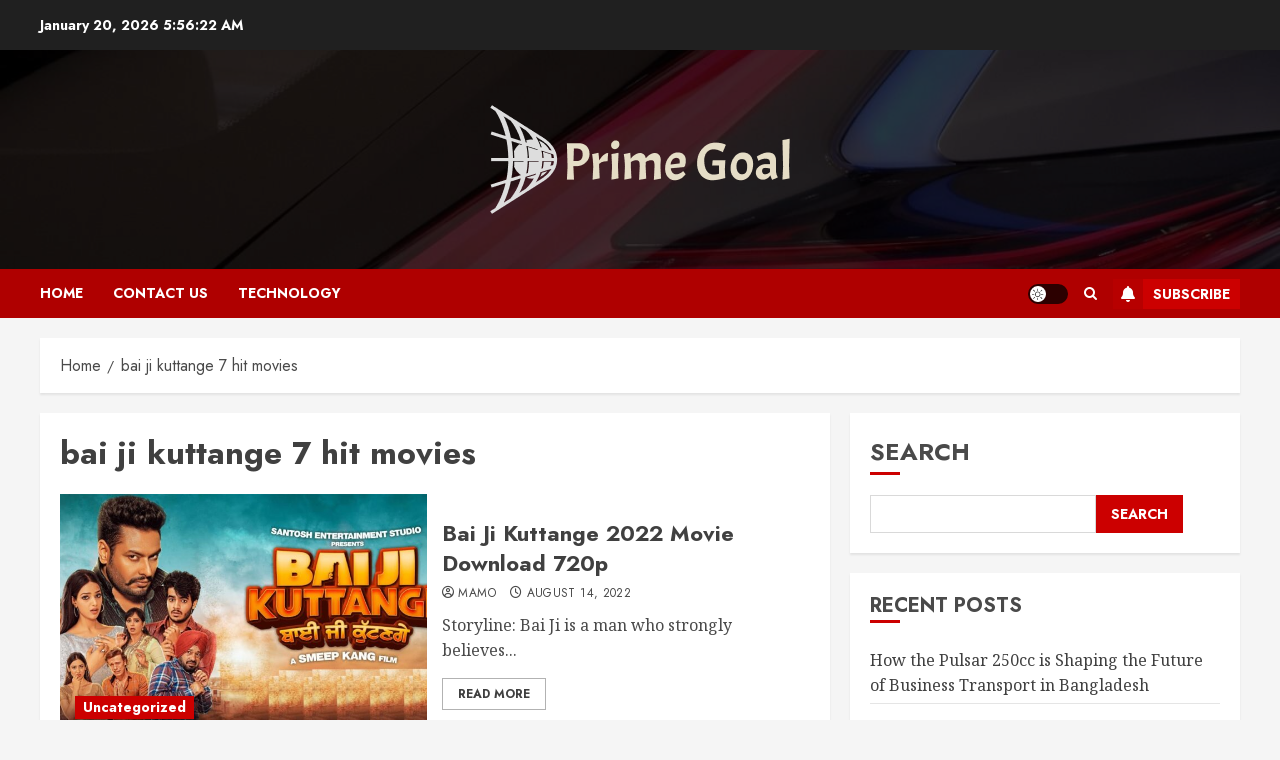

--- FILE ---
content_type: text/html; charset=UTF-8
request_url: https://primalgoal.net/tag/bai-ji-kuttange-7-hit-movies/
body_size: 116352
content:
<!doctype html>
<html lang="en-US">
<head>
    <meta charset="UTF-8">
    <meta name="viewport" content="width=device-width, initial-scale=1">
    <link rel="profile" href="http://gmpg.org/xfn/11">

    <meta name='robots' content='noindex, follow' />
<link rel='preload' href='https://fonts.googleapis.com/css?family=Jost:400,700|Noto+Serif:400,700&#038;subset=latin&#038;display=swap' as='style' onload="this.onload=null;this.rel='stylesheet'" type='text/css' media='all' crossorigin='anonymous'>

	<!-- This site is optimized with the Yoast SEO plugin v25.4 - https://yoast.com/wordpress/plugins/seo/ -->
	<title>bai ji kuttange 7 hit movies Archives - PrimeGoal</title>
	<meta property="og:locale" content="en_US" />
	<meta property="og:type" content="article" />
	<meta property="og:title" content="bai ji kuttange 7 hit movies Archives - PrimeGoal" />
	<meta property="og:url" content="https://primalgoal.net/tag/bai-ji-kuttange-7-hit-movies/" />
	<meta property="og:site_name" content="PrimeGoal" />
	<meta name="twitter:card" content="summary_large_image" />
	<script type="application/ld+json" class="yoast-schema-graph">{"@context":"https://schema.org","@graph":[{"@type":"CollectionPage","@id":"https://primalgoal.net/tag/bai-ji-kuttange-7-hit-movies/","url":"https://primalgoal.net/tag/bai-ji-kuttange-7-hit-movies/","name":"bai ji kuttange 7 hit movies Archives - PrimeGoal","isPartOf":{"@id":"https://primalgoal.net/#website"},"primaryImageOfPage":{"@id":"https://primalgoal.net/tag/bai-ji-kuttange-7-hit-movies/#primaryimage"},"image":{"@id":"https://primalgoal.net/tag/bai-ji-kuttange-7-hit-movies/#primaryimage"},"thumbnailUrl":"https://primalgoal.net/wp-content/uploads/2022/08/Bai-Ji-Kuttange-2022.jpg","breadcrumb":{"@id":"https://primalgoal.net/tag/bai-ji-kuttange-7-hit-movies/#breadcrumb"},"inLanguage":"en-US"},{"@type":"ImageObject","inLanguage":"en-US","@id":"https://primalgoal.net/tag/bai-ji-kuttange-7-hit-movies/#primaryimage","url":"https://primalgoal.net/wp-content/uploads/2022/08/Bai-Ji-Kuttange-2022.jpg","contentUrl":"https://primalgoal.net/wp-content/uploads/2022/08/Bai-Ji-Kuttange-2022.jpg","width":1280,"height":720},{"@type":"BreadcrumbList","@id":"https://primalgoal.net/tag/bai-ji-kuttange-7-hit-movies/#breadcrumb","itemListElement":[{"@type":"ListItem","position":1,"name":"Home","item":"https://primalgoal.net/"},{"@type":"ListItem","position":2,"name":"bai ji kuttange 7 hit movies"}]},{"@type":"WebSite","@id":"https://primalgoal.net/#website","url":"https://primalgoal.net/","name":"PrimeGoal","description":"","publisher":{"@id":"https://primalgoal.net/#organization"},"potentialAction":[{"@type":"SearchAction","target":{"@type":"EntryPoint","urlTemplate":"https://primalgoal.net/?s={search_term_string}"},"query-input":{"@type":"PropertyValueSpecification","valueRequired":true,"valueName":"search_term_string"}}],"inLanguage":"en-US"},{"@type":"Organization","@id":"https://primalgoal.net/#organization","name":"PrimeGoal","url":"https://primalgoal.net/","logo":{"@type":"ImageObject","inLanguage":"en-US","@id":"https://primalgoal.net/#/schema/logo/image/","url":"https://primalgoal.net/wp-content/uploads/2024/08/Group-39.png","contentUrl":"https://primalgoal.net/wp-content/uploads/2024/08/Group-39.png","width":300,"height":109,"caption":"PrimeGoal"},"image":{"@id":"https://primalgoal.net/#/schema/logo/image/"}}]}</script>
	<!-- / Yoast SEO plugin. -->


<link rel='dns-prefetch' href='//fonts.googleapis.com' />
<link rel='preconnect' href='https://fonts.googleapis.com' />
<link rel='preconnect' href='https://fonts.gstatic.com' />
<link rel="alternate" type="application/rss+xml" title="PrimeGoal &raquo; Feed" href="https://primalgoal.net/feed/" />
<link rel="alternate" type="application/rss+xml" title="PrimeGoal &raquo; bai ji kuttange 7 hit movies Tag Feed" href="https://primalgoal.net/tag/bai-ji-kuttange-7-hit-movies/feed/" />
<style id='wp-img-auto-sizes-contain-inline-css' type='text/css'>
img:is([sizes=auto i],[sizes^="auto," i]){contain-intrinsic-size:3000px 1500px}
/*# sourceURL=wp-img-auto-sizes-contain-inline-css */
</style>
<style id='wp-emoji-styles-inline-css' type='text/css'>

	img.wp-smiley, img.emoji {
		display: inline !important;
		border: none !important;
		box-shadow: none !important;
		height: 1em !important;
		width: 1em !important;
		margin: 0 0.07em !important;
		vertical-align: -0.1em !important;
		background: none !important;
		padding: 0 !important;
	}
/*# sourceURL=wp-emoji-styles-inline-css */
</style>
<style id='wp-block-library-inline-css' type='text/css'>
:root{--wp-block-synced-color:#7a00df;--wp-block-synced-color--rgb:122,0,223;--wp-bound-block-color:var(--wp-block-synced-color);--wp-editor-canvas-background:#ddd;--wp-admin-theme-color:#007cba;--wp-admin-theme-color--rgb:0,124,186;--wp-admin-theme-color-darker-10:#006ba1;--wp-admin-theme-color-darker-10--rgb:0,107,160.5;--wp-admin-theme-color-darker-20:#005a87;--wp-admin-theme-color-darker-20--rgb:0,90,135;--wp-admin-border-width-focus:2px}@media (min-resolution:192dpi){:root{--wp-admin-border-width-focus:1.5px}}.wp-element-button{cursor:pointer}:root .has-very-light-gray-background-color{background-color:#eee}:root .has-very-dark-gray-background-color{background-color:#313131}:root .has-very-light-gray-color{color:#eee}:root .has-very-dark-gray-color{color:#313131}:root .has-vivid-green-cyan-to-vivid-cyan-blue-gradient-background{background:linear-gradient(135deg,#00d084,#0693e3)}:root .has-purple-crush-gradient-background{background:linear-gradient(135deg,#34e2e4,#4721fb 50%,#ab1dfe)}:root .has-hazy-dawn-gradient-background{background:linear-gradient(135deg,#faaca8,#dad0ec)}:root .has-subdued-olive-gradient-background{background:linear-gradient(135deg,#fafae1,#67a671)}:root .has-atomic-cream-gradient-background{background:linear-gradient(135deg,#fdd79a,#004a59)}:root .has-nightshade-gradient-background{background:linear-gradient(135deg,#330968,#31cdcf)}:root .has-midnight-gradient-background{background:linear-gradient(135deg,#020381,#2874fc)}:root{--wp--preset--font-size--normal:16px;--wp--preset--font-size--huge:42px}.has-regular-font-size{font-size:1em}.has-larger-font-size{font-size:2.625em}.has-normal-font-size{font-size:var(--wp--preset--font-size--normal)}.has-huge-font-size{font-size:var(--wp--preset--font-size--huge)}.has-text-align-center{text-align:center}.has-text-align-left{text-align:left}.has-text-align-right{text-align:right}.has-fit-text{white-space:nowrap!important}#end-resizable-editor-section{display:none}.aligncenter{clear:both}.items-justified-left{justify-content:flex-start}.items-justified-center{justify-content:center}.items-justified-right{justify-content:flex-end}.items-justified-space-between{justify-content:space-between}.screen-reader-text{border:0;clip-path:inset(50%);height:1px;margin:-1px;overflow:hidden;padding:0;position:absolute;width:1px;word-wrap:normal!important}.screen-reader-text:focus{background-color:#ddd;clip-path:none;color:#444;display:block;font-size:1em;height:auto;left:5px;line-height:normal;padding:15px 23px 14px;text-decoration:none;top:5px;width:auto;z-index:100000}html :where(.has-border-color){border-style:solid}html :where([style*=border-top-color]){border-top-style:solid}html :where([style*=border-right-color]){border-right-style:solid}html :where([style*=border-bottom-color]){border-bottom-style:solid}html :where([style*=border-left-color]){border-left-style:solid}html :where([style*=border-width]){border-style:solid}html :where([style*=border-top-width]){border-top-style:solid}html :where([style*=border-right-width]){border-right-style:solid}html :where([style*=border-bottom-width]){border-bottom-style:solid}html :where([style*=border-left-width]){border-left-style:solid}html :where(img[class*=wp-image-]){height:auto;max-width:100%}:where(figure){margin:0 0 1em}html :where(.is-position-sticky){--wp-admin--admin-bar--position-offset:var(--wp-admin--admin-bar--height,0px)}@media screen and (max-width:600px){html :where(.is-position-sticky){--wp-admin--admin-bar--position-offset:0px}}

/*# sourceURL=wp-block-library-inline-css */
</style><style id='wp-block-archives-inline-css' type='text/css'>
.wp-block-archives{box-sizing:border-box}.wp-block-archives-dropdown label{display:block}
/*# sourceURL=https://primalgoal.net/wp-includes/blocks/archives/style.min.css */
</style>
<style id='wp-block-categories-inline-css' type='text/css'>
.wp-block-categories{box-sizing:border-box}.wp-block-categories.alignleft{margin-right:2em}.wp-block-categories.alignright{margin-left:2em}.wp-block-categories.wp-block-categories-dropdown.aligncenter{text-align:center}.wp-block-categories .wp-block-categories__label{display:block;width:100%}
/*# sourceURL=https://primalgoal.net/wp-includes/blocks/categories/style.min.css */
</style>
<style id='wp-block-heading-inline-css' type='text/css'>
h1:where(.wp-block-heading).has-background,h2:where(.wp-block-heading).has-background,h3:where(.wp-block-heading).has-background,h4:where(.wp-block-heading).has-background,h5:where(.wp-block-heading).has-background,h6:where(.wp-block-heading).has-background{padding:1.25em 2.375em}h1.has-text-align-left[style*=writing-mode]:where([style*=vertical-lr]),h1.has-text-align-right[style*=writing-mode]:where([style*=vertical-rl]),h2.has-text-align-left[style*=writing-mode]:where([style*=vertical-lr]),h2.has-text-align-right[style*=writing-mode]:where([style*=vertical-rl]),h3.has-text-align-left[style*=writing-mode]:where([style*=vertical-lr]),h3.has-text-align-right[style*=writing-mode]:where([style*=vertical-rl]),h4.has-text-align-left[style*=writing-mode]:where([style*=vertical-lr]),h4.has-text-align-right[style*=writing-mode]:where([style*=vertical-rl]),h5.has-text-align-left[style*=writing-mode]:where([style*=vertical-lr]),h5.has-text-align-right[style*=writing-mode]:where([style*=vertical-rl]),h6.has-text-align-left[style*=writing-mode]:where([style*=vertical-lr]),h6.has-text-align-right[style*=writing-mode]:where([style*=vertical-rl]){rotate:180deg}
/*# sourceURL=https://primalgoal.net/wp-includes/blocks/heading/style.min.css */
</style>
<style id='wp-block-latest-comments-inline-css' type='text/css'>
ol.wp-block-latest-comments{box-sizing:border-box;margin-left:0}:where(.wp-block-latest-comments:not([style*=line-height] .wp-block-latest-comments__comment)){line-height:1.1}:where(.wp-block-latest-comments:not([style*=line-height] .wp-block-latest-comments__comment-excerpt p)){line-height:1.8}.has-dates :where(.wp-block-latest-comments:not([style*=line-height])),.has-excerpts :where(.wp-block-latest-comments:not([style*=line-height])){line-height:1.5}.wp-block-latest-comments .wp-block-latest-comments{padding-left:0}.wp-block-latest-comments__comment{list-style:none;margin-bottom:1em}.has-avatars .wp-block-latest-comments__comment{list-style:none;min-height:2.25em}.has-avatars .wp-block-latest-comments__comment .wp-block-latest-comments__comment-excerpt,.has-avatars .wp-block-latest-comments__comment .wp-block-latest-comments__comment-meta{margin-left:3.25em}.wp-block-latest-comments__comment-excerpt p{font-size:.875em;margin:.36em 0 1.4em}.wp-block-latest-comments__comment-date{display:block;font-size:.75em}.wp-block-latest-comments .avatar,.wp-block-latest-comments__comment-avatar{border-radius:1.5em;display:block;float:left;height:2.5em;margin-right:.75em;width:2.5em}.wp-block-latest-comments[class*=-font-size] a,.wp-block-latest-comments[style*=font-size] a{font-size:inherit}
/*# sourceURL=https://primalgoal.net/wp-includes/blocks/latest-comments/style.min.css */
</style>
<style id='wp-block-latest-posts-inline-css' type='text/css'>
.wp-block-latest-posts{box-sizing:border-box}.wp-block-latest-posts.alignleft{margin-right:2em}.wp-block-latest-posts.alignright{margin-left:2em}.wp-block-latest-posts.wp-block-latest-posts__list{list-style:none}.wp-block-latest-posts.wp-block-latest-posts__list li{clear:both;overflow-wrap:break-word}.wp-block-latest-posts.is-grid{display:flex;flex-wrap:wrap}.wp-block-latest-posts.is-grid li{margin:0 1.25em 1.25em 0;width:100%}@media (min-width:600px){.wp-block-latest-posts.columns-2 li{width:calc(50% - .625em)}.wp-block-latest-posts.columns-2 li:nth-child(2n){margin-right:0}.wp-block-latest-posts.columns-3 li{width:calc(33.33333% - .83333em)}.wp-block-latest-posts.columns-3 li:nth-child(3n){margin-right:0}.wp-block-latest-posts.columns-4 li{width:calc(25% - .9375em)}.wp-block-latest-posts.columns-4 li:nth-child(4n){margin-right:0}.wp-block-latest-posts.columns-5 li{width:calc(20% - 1em)}.wp-block-latest-posts.columns-5 li:nth-child(5n){margin-right:0}.wp-block-latest-posts.columns-6 li{width:calc(16.66667% - 1.04167em)}.wp-block-latest-posts.columns-6 li:nth-child(6n){margin-right:0}}:root :where(.wp-block-latest-posts.is-grid){padding:0}:root :where(.wp-block-latest-posts.wp-block-latest-posts__list){padding-left:0}.wp-block-latest-posts__post-author,.wp-block-latest-posts__post-date{display:block;font-size:.8125em}.wp-block-latest-posts__post-excerpt,.wp-block-latest-posts__post-full-content{margin-bottom:1em;margin-top:.5em}.wp-block-latest-posts__featured-image a{display:inline-block}.wp-block-latest-posts__featured-image img{height:auto;max-width:100%;width:auto}.wp-block-latest-posts__featured-image.alignleft{float:left;margin-right:1em}.wp-block-latest-posts__featured-image.alignright{float:right;margin-left:1em}.wp-block-latest-posts__featured-image.aligncenter{margin-bottom:1em;text-align:center}
/*# sourceURL=https://primalgoal.net/wp-includes/blocks/latest-posts/style.min.css */
</style>
<style id='wp-block-search-inline-css' type='text/css'>
.wp-block-search__button{margin-left:10px;word-break:normal}.wp-block-search__button.has-icon{line-height:0}.wp-block-search__button svg{height:1.25em;min-height:24px;min-width:24px;width:1.25em;fill:currentColor;vertical-align:text-bottom}:where(.wp-block-search__button){border:1px solid #ccc;padding:6px 10px}.wp-block-search__inside-wrapper{display:flex;flex:auto;flex-wrap:nowrap;max-width:100%}.wp-block-search__label{width:100%}.wp-block-search.wp-block-search__button-only .wp-block-search__button{box-sizing:border-box;display:flex;flex-shrink:0;justify-content:center;margin-left:0;max-width:100%}.wp-block-search.wp-block-search__button-only .wp-block-search__inside-wrapper{min-width:0!important;transition-property:width}.wp-block-search.wp-block-search__button-only .wp-block-search__input{flex-basis:100%;transition-duration:.3s}.wp-block-search.wp-block-search__button-only.wp-block-search__searchfield-hidden,.wp-block-search.wp-block-search__button-only.wp-block-search__searchfield-hidden .wp-block-search__inside-wrapper{overflow:hidden}.wp-block-search.wp-block-search__button-only.wp-block-search__searchfield-hidden .wp-block-search__input{border-left-width:0!important;border-right-width:0!important;flex-basis:0;flex-grow:0;margin:0;min-width:0!important;padding-left:0!important;padding-right:0!important;width:0!important}:where(.wp-block-search__input){appearance:none;border:1px solid #949494;flex-grow:1;font-family:inherit;font-size:inherit;font-style:inherit;font-weight:inherit;letter-spacing:inherit;line-height:inherit;margin-left:0;margin-right:0;min-width:3rem;padding:8px;text-decoration:unset!important;text-transform:inherit}:where(.wp-block-search__button-inside .wp-block-search__inside-wrapper){background-color:#fff;border:1px solid #949494;box-sizing:border-box;padding:4px}:where(.wp-block-search__button-inside .wp-block-search__inside-wrapper) .wp-block-search__input{border:none;border-radius:0;padding:0 4px}:where(.wp-block-search__button-inside .wp-block-search__inside-wrapper) .wp-block-search__input:focus{outline:none}:where(.wp-block-search__button-inside .wp-block-search__inside-wrapper) :where(.wp-block-search__button){padding:4px 8px}.wp-block-search.aligncenter .wp-block-search__inside-wrapper{margin:auto}.wp-block[data-align=right] .wp-block-search.wp-block-search__button-only .wp-block-search__inside-wrapper{float:right}
/*# sourceURL=https://primalgoal.net/wp-includes/blocks/search/style.min.css */
</style>
<style id='wp-block-search-theme-inline-css' type='text/css'>
.wp-block-search .wp-block-search__label{font-weight:700}.wp-block-search__button{border:1px solid #ccc;padding:.375em .625em}
/*# sourceURL=https://primalgoal.net/wp-includes/blocks/search/theme.min.css */
</style>
<style id='wp-block-group-inline-css' type='text/css'>
.wp-block-group{box-sizing:border-box}:where(.wp-block-group.wp-block-group-is-layout-constrained){position:relative}
/*# sourceURL=https://primalgoal.net/wp-includes/blocks/group/style.min.css */
</style>
<style id='wp-block-group-theme-inline-css' type='text/css'>
:where(.wp-block-group.has-background){padding:1.25em 2.375em}
/*# sourceURL=https://primalgoal.net/wp-includes/blocks/group/theme.min.css */
</style>
<style id='global-styles-inline-css' type='text/css'>
:root{--wp--preset--aspect-ratio--square: 1;--wp--preset--aspect-ratio--4-3: 4/3;--wp--preset--aspect-ratio--3-4: 3/4;--wp--preset--aspect-ratio--3-2: 3/2;--wp--preset--aspect-ratio--2-3: 2/3;--wp--preset--aspect-ratio--16-9: 16/9;--wp--preset--aspect-ratio--9-16: 9/16;--wp--preset--color--black: #000000;--wp--preset--color--cyan-bluish-gray: #abb8c3;--wp--preset--color--white: #ffffff;--wp--preset--color--pale-pink: #f78da7;--wp--preset--color--vivid-red: #cf2e2e;--wp--preset--color--luminous-vivid-orange: #ff6900;--wp--preset--color--luminous-vivid-amber: #fcb900;--wp--preset--color--light-green-cyan: #7bdcb5;--wp--preset--color--vivid-green-cyan: #00d084;--wp--preset--color--pale-cyan-blue: #8ed1fc;--wp--preset--color--vivid-cyan-blue: #0693e3;--wp--preset--color--vivid-purple: #9b51e0;--wp--preset--gradient--vivid-cyan-blue-to-vivid-purple: linear-gradient(135deg,rgb(6,147,227) 0%,rgb(155,81,224) 100%);--wp--preset--gradient--light-green-cyan-to-vivid-green-cyan: linear-gradient(135deg,rgb(122,220,180) 0%,rgb(0,208,130) 100%);--wp--preset--gradient--luminous-vivid-amber-to-luminous-vivid-orange: linear-gradient(135deg,rgb(252,185,0) 0%,rgb(255,105,0) 100%);--wp--preset--gradient--luminous-vivid-orange-to-vivid-red: linear-gradient(135deg,rgb(255,105,0) 0%,rgb(207,46,46) 100%);--wp--preset--gradient--very-light-gray-to-cyan-bluish-gray: linear-gradient(135deg,rgb(238,238,238) 0%,rgb(169,184,195) 100%);--wp--preset--gradient--cool-to-warm-spectrum: linear-gradient(135deg,rgb(74,234,220) 0%,rgb(151,120,209) 20%,rgb(207,42,186) 40%,rgb(238,44,130) 60%,rgb(251,105,98) 80%,rgb(254,248,76) 100%);--wp--preset--gradient--blush-light-purple: linear-gradient(135deg,rgb(255,206,236) 0%,rgb(152,150,240) 100%);--wp--preset--gradient--blush-bordeaux: linear-gradient(135deg,rgb(254,205,165) 0%,rgb(254,45,45) 50%,rgb(107,0,62) 100%);--wp--preset--gradient--luminous-dusk: linear-gradient(135deg,rgb(255,203,112) 0%,rgb(199,81,192) 50%,rgb(65,88,208) 100%);--wp--preset--gradient--pale-ocean: linear-gradient(135deg,rgb(255,245,203) 0%,rgb(182,227,212) 50%,rgb(51,167,181) 100%);--wp--preset--gradient--electric-grass: linear-gradient(135deg,rgb(202,248,128) 0%,rgb(113,206,126) 100%);--wp--preset--gradient--midnight: linear-gradient(135deg,rgb(2,3,129) 0%,rgb(40,116,252) 100%);--wp--preset--font-size--small: 13px;--wp--preset--font-size--medium: 20px;--wp--preset--font-size--large: 36px;--wp--preset--font-size--x-large: 42px;--wp--preset--spacing--20: 0.44rem;--wp--preset--spacing--30: 0.67rem;--wp--preset--spacing--40: 1rem;--wp--preset--spacing--50: 1.5rem;--wp--preset--spacing--60: 2.25rem;--wp--preset--spacing--70: 3.38rem;--wp--preset--spacing--80: 5.06rem;--wp--preset--shadow--natural: 6px 6px 9px rgba(0, 0, 0, 0.2);--wp--preset--shadow--deep: 12px 12px 50px rgba(0, 0, 0, 0.4);--wp--preset--shadow--sharp: 6px 6px 0px rgba(0, 0, 0, 0.2);--wp--preset--shadow--outlined: 6px 6px 0px -3px rgb(255, 255, 255), 6px 6px rgb(0, 0, 0);--wp--preset--shadow--crisp: 6px 6px 0px rgb(0, 0, 0);}:root { --wp--style--global--content-size: 740px;--wp--style--global--wide-size: 1140px; }:where(body) { margin: 0; }.wp-site-blocks > .alignleft { float: left; margin-right: 2em; }.wp-site-blocks > .alignright { float: right; margin-left: 2em; }.wp-site-blocks > .aligncenter { justify-content: center; margin-left: auto; margin-right: auto; }:where(.wp-site-blocks) > * { margin-block-start: 24px; margin-block-end: 0; }:where(.wp-site-blocks) > :first-child { margin-block-start: 0; }:where(.wp-site-blocks) > :last-child { margin-block-end: 0; }:root { --wp--style--block-gap: 24px; }:root :where(.is-layout-flow) > :first-child{margin-block-start: 0;}:root :where(.is-layout-flow) > :last-child{margin-block-end: 0;}:root :where(.is-layout-flow) > *{margin-block-start: 24px;margin-block-end: 0;}:root :where(.is-layout-constrained) > :first-child{margin-block-start: 0;}:root :where(.is-layout-constrained) > :last-child{margin-block-end: 0;}:root :where(.is-layout-constrained) > *{margin-block-start: 24px;margin-block-end: 0;}:root :where(.is-layout-flex){gap: 24px;}:root :where(.is-layout-grid){gap: 24px;}.is-layout-flow > .alignleft{float: left;margin-inline-start: 0;margin-inline-end: 2em;}.is-layout-flow > .alignright{float: right;margin-inline-start: 2em;margin-inline-end: 0;}.is-layout-flow > .aligncenter{margin-left: auto !important;margin-right: auto !important;}.is-layout-constrained > .alignleft{float: left;margin-inline-start: 0;margin-inline-end: 2em;}.is-layout-constrained > .alignright{float: right;margin-inline-start: 2em;margin-inline-end: 0;}.is-layout-constrained > .aligncenter{margin-left: auto !important;margin-right: auto !important;}.is-layout-constrained > :where(:not(.alignleft):not(.alignright):not(.alignfull)){max-width: var(--wp--style--global--content-size);margin-left: auto !important;margin-right: auto !important;}.is-layout-constrained > .alignwide{max-width: var(--wp--style--global--wide-size);}body .is-layout-flex{display: flex;}.is-layout-flex{flex-wrap: wrap;align-items: center;}.is-layout-flex > :is(*, div){margin: 0;}body .is-layout-grid{display: grid;}.is-layout-grid > :is(*, div){margin: 0;}body{padding-top: 0px;padding-right: 0px;padding-bottom: 0px;padding-left: 0px;}a:where(:not(.wp-element-button)){text-decoration: none;}:root :where(.wp-element-button, .wp-block-button__link){background-color: #32373c;border-width: 0;color: #fff;font-family: inherit;font-size: inherit;font-style: inherit;font-weight: inherit;letter-spacing: inherit;line-height: inherit;padding-top: calc(0.667em + 2px);padding-right: calc(1.333em + 2px);padding-bottom: calc(0.667em + 2px);padding-left: calc(1.333em + 2px);text-decoration: none;text-transform: inherit;}.has-black-color{color: var(--wp--preset--color--black) !important;}.has-cyan-bluish-gray-color{color: var(--wp--preset--color--cyan-bluish-gray) !important;}.has-white-color{color: var(--wp--preset--color--white) !important;}.has-pale-pink-color{color: var(--wp--preset--color--pale-pink) !important;}.has-vivid-red-color{color: var(--wp--preset--color--vivid-red) !important;}.has-luminous-vivid-orange-color{color: var(--wp--preset--color--luminous-vivid-orange) !important;}.has-luminous-vivid-amber-color{color: var(--wp--preset--color--luminous-vivid-amber) !important;}.has-light-green-cyan-color{color: var(--wp--preset--color--light-green-cyan) !important;}.has-vivid-green-cyan-color{color: var(--wp--preset--color--vivid-green-cyan) !important;}.has-pale-cyan-blue-color{color: var(--wp--preset--color--pale-cyan-blue) !important;}.has-vivid-cyan-blue-color{color: var(--wp--preset--color--vivid-cyan-blue) !important;}.has-vivid-purple-color{color: var(--wp--preset--color--vivid-purple) !important;}.has-black-background-color{background-color: var(--wp--preset--color--black) !important;}.has-cyan-bluish-gray-background-color{background-color: var(--wp--preset--color--cyan-bluish-gray) !important;}.has-white-background-color{background-color: var(--wp--preset--color--white) !important;}.has-pale-pink-background-color{background-color: var(--wp--preset--color--pale-pink) !important;}.has-vivid-red-background-color{background-color: var(--wp--preset--color--vivid-red) !important;}.has-luminous-vivid-orange-background-color{background-color: var(--wp--preset--color--luminous-vivid-orange) !important;}.has-luminous-vivid-amber-background-color{background-color: var(--wp--preset--color--luminous-vivid-amber) !important;}.has-light-green-cyan-background-color{background-color: var(--wp--preset--color--light-green-cyan) !important;}.has-vivid-green-cyan-background-color{background-color: var(--wp--preset--color--vivid-green-cyan) !important;}.has-pale-cyan-blue-background-color{background-color: var(--wp--preset--color--pale-cyan-blue) !important;}.has-vivid-cyan-blue-background-color{background-color: var(--wp--preset--color--vivid-cyan-blue) !important;}.has-vivid-purple-background-color{background-color: var(--wp--preset--color--vivid-purple) !important;}.has-black-border-color{border-color: var(--wp--preset--color--black) !important;}.has-cyan-bluish-gray-border-color{border-color: var(--wp--preset--color--cyan-bluish-gray) !important;}.has-white-border-color{border-color: var(--wp--preset--color--white) !important;}.has-pale-pink-border-color{border-color: var(--wp--preset--color--pale-pink) !important;}.has-vivid-red-border-color{border-color: var(--wp--preset--color--vivid-red) !important;}.has-luminous-vivid-orange-border-color{border-color: var(--wp--preset--color--luminous-vivid-orange) !important;}.has-luminous-vivid-amber-border-color{border-color: var(--wp--preset--color--luminous-vivid-amber) !important;}.has-light-green-cyan-border-color{border-color: var(--wp--preset--color--light-green-cyan) !important;}.has-vivid-green-cyan-border-color{border-color: var(--wp--preset--color--vivid-green-cyan) !important;}.has-pale-cyan-blue-border-color{border-color: var(--wp--preset--color--pale-cyan-blue) !important;}.has-vivid-cyan-blue-border-color{border-color: var(--wp--preset--color--vivid-cyan-blue) !important;}.has-vivid-purple-border-color{border-color: var(--wp--preset--color--vivid-purple) !important;}.has-vivid-cyan-blue-to-vivid-purple-gradient-background{background: var(--wp--preset--gradient--vivid-cyan-blue-to-vivid-purple) !important;}.has-light-green-cyan-to-vivid-green-cyan-gradient-background{background: var(--wp--preset--gradient--light-green-cyan-to-vivid-green-cyan) !important;}.has-luminous-vivid-amber-to-luminous-vivid-orange-gradient-background{background: var(--wp--preset--gradient--luminous-vivid-amber-to-luminous-vivid-orange) !important;}.has-luminous-vivid-orange-to-vivid-red-gradient-background{background: var(--wp--preset--gradient--luminous-vivid-orange-to-vivid-red) !important;}.has-very-light-gray-to-cyan-bluish-gray-gradient-background{background: var(--wp--preset--gradient--very-light-gray-to-cyan-bluish-gray) !important;}.has-cool-to-warm-spectrum-gradient-background{background: var(--wp--preset--gradient--cool-to-warm-spectrum) !important;}.has-blush-light-purple-gradient-background{background: var(--wp--preset--gradient--blush-light-purple) !important;}.has-blush-bordeaux-gradient-background{background: var(--wp--preset--gradient--blush-bordeaux) !important;}.has-luminous-dusk-gradient-background{background: var(--wp--preset--gradient--luminous-dusk) !important;}.has-pale-ocean-gradient-background{background: var(--wp--preset--gradient--pale-ocean) !important;}.has-electric-grass-gradient-background{background: var(--wp--preset--gradient--electric-grass) !important;}.has-midnight-gradient-background{background: var(--wp--preset--gradient--midnight) !important;}.has-small-font-size{font-size: var(--wp--preset--font-size--small) !important;}.has-medium-font-size{font-size: var(--wp--preset--font-size--medium) !important;}.has-large-font-size{font-size: var(--wp--preset--font-size--large) !important;}.has-x-large-font-size{font-size: var(--wp--preset--font-size--x-large) !important;}
/*# sourceURL=global-styles-inline-css */
</style>

<link rel='stylesheet' id='ez-toc-css' href='https://primalgoal.net/wp-content/plugins/easy-table-of-contents/assets/css/screen.min.css?ver=2.0.75' type='text/css' media='all' />
<style id='ez-toc-inline-css' type='text/css'>
div#ez-toc-container .ez-toc-title {font-size: 120%;}div#ez-toc-container .ez-toc-title {font-weight: 500;}div#ez-toc-container ul li , div#ez-toc-container ul li a {font-size: 95%;}div#ez-toc-container ul li , div#ez-toc-container ul li a {font-weight: 500;}div#ez-toc-container nav ul ul li {font-size: 90%;}
.ez-toc-container-direction {direction: ltr;}.ez-toc-counter ul{counter-reset: item ;}.ez-toc-counter nav ul li a::before {content: counters(item, '.', decimal) '. ';display: inline-block;counter-increment: item;flex-grow: 0;flex-shrink: 0;margin-right: .2em; float: left; }.ez-toc-widget-direction {direction: ltr;}.ez-toc-widget-container ul{counter-reset: item ;}.ez-toc-widget-container nav ul li a::before {content: counters(item, '.', decimal) '. ';display: inline-block;counter-increment: item;flex-grow: 0;flex-shrink: 0;margin-right: .2em; float: left; }
/*# sourceURL=ez-toc-inline-css */
</style>
<link rel='stylesheet' id='bootstrap-css' href='https://primalgoal.net/wp-content/themes/chromenews/assets/bootstrap/css/bootstrap.min.css?ver=6.9' type='text/css' media='all' />
<link rel='stylesheet' id='chromenews-style-css' href='https://primalgoal.net/wp-content/themes/chromenews/style.css?ver=6.9' type='text/css' media='all' />
<style id='chromenews-style-inline-css' type='text/css'>

                    body.aft-dark-mode #loader::before{
            border-color: #000000;
            }
            body.aft-dark-mode #sidr,
            body.aft-dark-mode,
            body.aft-dark-mode.custom-background,
            body.aft-dark-mode #af-preloader {
            background-color: #000000;
            }
        
                    body.aft-light-mode #loader::before{
            border-color: #f5f5f5 ;
            }
            body.aft-light-mode #sidr,
            body.aft-light-mode #af-preloader,
            body.aft-light-mode {
            background-color: #f5f5f5 ;
            }
        

        
            #loader,
            .wp-block-search .wp-block-search__button,
            .woocommerce-account .entry-content .woocommerce-MyAccount-navigation ul li.is-active,

            .woocommerce #respond input#submit.disabled,
            .woocommerce #respond input#submit:disabled,
            .woocommerce #respond input#submit:disabled[disabled],
            .woocommerce a.button.disabled,
            .woocommerce a.button:disabled,
            .woocommerce a.button:disabled[disabled],
            .woocommerce button.button.disabled,
            .woocommerce button.button:disabled,
            .woocommerce button.button:disabled[disabled],
            .woocommerce input.button.disabled,
            .woocommerce input.button:disabled,
            .woocommerce input.button:disabled[disabled],
            .woocommerce #respond input#submit,
            .woocommerce a.button,
            .woocommerce button.button,
            .woocommerce input.button,
            .woocommerce #respond input#submit.alt,
            .woocommerce a.button.alt,
            .woocommerce button.button.alt,
            .woocommerce input.button.alt,

            .woocommerce #respond input#submit:hover,
            .woocommerce a.button:hover,
            .woocommerce button.button:hover,
            .woocommerce input.button:hover,

            .woocommerce #respond input#submit.alt:hover,
            .woocommerce a.button.alt:hover,
            .woocommerce button.button.alt:hover,
            .woocommerce input.button.alt:hover,

            .widget-title-border-top .wp_post_author_widget .widget-title::before,
            .widget-title-border-bottom .wp_post_author_widget .widget-title::before,
            .widget-title-border-top .heading-line::before,
            .widget-title-border-bottom .heading-line::before,
            .widget-title-border-top .sub-heading-line::before,
            .widget-title-border-bottom .sub-heading-line::before,

            .widget-title-background-side .wp-block-group .wp-block-search__label,
            .widget-title-background-side .wp-block-group .wp-block-heading,
            .widget-title-background-side .widget_block .wp-block-search__label,
            .widget-title-background-side .widget_block .wp-block-heading,
            .widget-title-background-side .wp_post_author_widget .widget-title,
            .widget-title-background-side .widget-title .heading-line,

            .widget-title-background-side .wp-block-search__label::before,
            .widget-title-background-side .heading-line-before,
            .widget-title-background-side .sub-heading-line,

            .widget-title-background-side .wp-block-group .wp-block-heading::before,
            .widget-title-background-side .widget_block .wp-block-heading::before,

            body.aft-dark-mode .is-style-fill a.wp-block-button__link:not(.has-background),
            body.aft-light-mode .is-style-fill a.wp-block-button__link:not(.has-background),


            body.aft-light-mode .aft-main-banner-section.aft-banner-background-secondary,
            body.aft-dark-mode .aft-main-banner-section.aft-banner-background-secondary,
            .aft-dark-mode span.heading-line-after,
            .aft-dark-mode span.heading-line-before,

            body.widget-title-border-bottom .header-after1 .heading-line-before,
            body.widget-title-border-bottom .widget-title .heading-line-before,
            body .af-cat-widget-carousel a.chromenews-categories.category-color-1,
            a.sidr-class-sidr-button-close,
            .aft-posts-tabs-panel .nav-tabs>li>a.active,

            body.aft-dark-mode .entry-content > [class*="wp-block-"] .wp-block-button:not(.is-style-outline) a.wp-block-button__link,
            body.aft-light-mode .entry-content > [class*="wp-block-"] .wp-block-button:not(.is-style-outline) a.wp-block-button__link,
            body.aft-dark-mode .entry-content > [class*="wp-block-"] .wp-block-button:not(.is-style-outline) a.wp-block-button__link:hover,
            body.aft-light-mode .entry-content > [class*="wp-block-"] .wp-block-button:not(.is-style-outline) a.wp-block-button__link:hover,

            .widget-title-border-bottom .sub-heading-line::before,
            .widget-title-border-bottom .wp-post-author-wrap .header-after::before,

            .widget-title-border-side .wp_post_author_widget .widget-title::before,
            .widget-title-border-side .heading-line::before,
            .widget-title-border-side .sub-heading-line::before,

            .single-post .entry-content-title-featured-wrap .af-post-format i,
            .single-post article.post .af-post-format i,
            .aft-archive-wrapper .no-post-image:not(.grid-design-texts-over-image) .af-post-format i,

            span.heading-line::before,
            .wp-post-author-wrap .header-after::before,
            body.aft-dark-mode input[type="button"],
            body.aft-dark-mode input[type="reset"],
            body.aft-dark-mode input[type="submit"],
            body.aft-dark-mode .inner-suscribe input[type=submit],
            .af-youtube-slider .af-video-wrap .af-bg-play i,
            .af-youtube-video-list .entry-header-yt-video-wrapper .af-yt-video-play i,
            body .btn-style1 a:visited,
            body .btn-style1 a,
            body .chromenews-pagination .nav-links .page-numbers.current,
            body #scroll-up,
            body article.sticky .read-single:before,
            .read-img .trending-no,
            body .trending-posts-vertical .trending-no{
            background-color: #cc0000;
            }

            body .aft-see-more a {
            background-image: linear-gradient(120deg, #cc0000 , #cc0000);
            }

            .comment-content > p a,
            .comment-body .reply a:hover,
            .entry-content .wp-block-table td a,
            .entry-content h1 a,
            .entry-content h2 a,
            .entry-content h3 a,
            .entry-content h4 a,
            .entry-content h5 a,
            .entry-content h6 a,
            .chromenews_youtube_video_widget .af-youtube-slider-thumbnail .slick-slide.slick-current::before,
            .post-description a:not(.aft-readmore),
            .chromenews-widget.widget_text a,
            .chromenews-widget .textwidget a,
            body .aft-see-more a,
            mark,
            body.aft-light-mode .aft-readmore-wrapper a.aft-readmore:hover,
            body.aft-dark-mode .aft-readmore-wrapper a.aft-readmore:hover,
            body.aft-dark-mode .grid-design-texts-over-image .aft-readmore-wrapper a.aft-readmore:hover,
            body.aft-light-mode .grid-design-texts-over-image .aft-readmore-wrapper a.aft-readmore:hover,

            body.single .entry-header .aft-post-excerpt-and-meta .post-excerpt,
            body.aft-light-mode.single span.tags-links a:hover,
            body.aft-dark-mode.single span.tags-links a:hover,
            .chromenews-pagination .nav-links .page-numbers.current,
            .aft-light-mode p.awpa-more-posts a:hover,
            p.awpa-more-posts a:hover,
            .wp-post-author-meta .wp-post-author-meta-more-posts a.awpa-more-posts:hover{
            border-color: #cc0000;
            }

            body.aft-dark-mode main .entry-content ul.wc-block-grid__products > li a:hover .wc-block-grid__product-title,
            body.aft-light-mode main .entry-content ul.wc-block-grid__products > li a:hover .wc-block-grid__product-title,
            body .entry-content > [class*="wp-block-"] a:not(.has-text-color),
            body .entry-content > [class*="wp-block-"] li,
            body .entry-content > ul a,
            body .entry-content > ol a,
            body .entry-content > p a ,
            .post-excerpt a,

            body.aft-dark-mode #secondary .chromenews-widget ul[class*="wp-block-"] a:hover,
            body.aft-light-mode #secondary .chromenews-widget ul[class*="wp-block-"] a:hover,
            body.aft-dark-mode #secondary .chromenews-widget ol[class*="wp-block-"] a:hover,
            body.aft-light-mode #secondary .chromenews-widget ol[class*="wp-block-"] a:hover,

            .comment-form a:hover,

            body.aft-light-mode .af-breadcrumbs a:hover,
            body.aft-dark-mode .af-breadcrumbs a:hover,

            body.aft-light-mode ul.trail-items li a:hover,
            body.aft-dark-mode ul.trail-items li a:hover,

            .read-title h3 a:hover,
            .read-title h2 a:hover,
            #scroll-up::after{
            border-bottom-color: #cc0000;
            }

            .hover-title-secondary-color.aft-dark-mode .aft-main-banner-section.aft-banner-background-custom:not(.data-bg) .read-single:not(.grid-design-texts-over-image) .read-title h3 a:hover,
            .hover-title-secondary-color.aft-light-mode .aft-main-banner-section.aft-banner-background-custom:not(.data-bg) .read-single:not(.grid-design-texts-over-image) .read-title h3 a:hover,
            .hover-title-secondary-color.aft-dark-mode .aft-main-banner-section.aft-banner-background-alternative:not(.data-bg) .read-single:not(.grid-design-texts-over-image) .read-title h3 a:hover,
            .hover-title-secondary-color.aft-light-mode .aft-main-banner-section.aft-banner-background-alternative:not(.data-bg) .read-single:not(.grid-design-texts-over-image) .read-title h3 a:hover,
            .hover-title-secondary-color.aft-dark-mode .aft-main-banner-section.aft-banner-background-default:not(.data-bg) .read-single:not(.grid-design-texts-over-image) .read-title h3 a:hover,
            .hover-title-secondary-color.aft-light-mode .aft-main-banner-section.aft-banner-background-default:not(.data-bg) .read-single:not(.grid-design-texts-over-image) .read-title h3 a:hover,
            .hover-title-secondary-color.aft-dark-mode #secondary .chromenews-widget ul[class*="wp-block-"] a:hover,
            .hover-title-secondary-color.aft-light-mode #secondary .chromenews-widget ul[class*="wp-block-"] a:hover,
            .hover-title-secondary-color.aft-dark-mode #secondary .chromenews-widget ol[class*="wp-block-"] a:hover,
            .hover-title-secondary-color.aft-light-mode #secondary .chromenews-widget ol[class*="wp-block-"] a:hover,

            .hover-title-secondary-color.aft-dark-mode .read-single:not(.grid-design-texts-over-image) .read-title h2 a:hover,
            .hover-title-secondary-color.aft-dark-mode .read-single:not(.grid-design-texts-over-image) .read-title h3 a:hover,
            .hover-title-secondary-color .read-title h3 a:hover,
            .hover-title-secondary-color .read-title h2 a:hover,
            .hover-title-secondary-color .nav-links a:hover .post-title,
            .hover-title-secondary-color.aft-dark-mode .banner-exclusive-posts-wrapper a:hover .exclusive-post-title,
            .hover-title-secondary-color.aft-light-mode .banner-exclusive-posts-wrapper a:hover .exclusive-post-title,
            .hover-title-secondary-color.aft-light-mode .aft-main-banner-section.aft-banner-background-default:not(.data-bg) .banner-exclusive-posts-wrapper a:hover .exclusive-post-title,
            .hover-title-secondary-color.aft-light-mode .aft-main-banner-section.aft-banner-background-alternative:not(.data-bg) .banner-exclusive-posts-wrapper a:hover .exclusive-post-title,
            .hover-title-secondary-color.aft-light-mode .aft-main-banner-section.aft-banner-background-custom:not(.data-bg) .banner-exclusive-posts-wrapper a:hover .exclusive-post-title,
            .hover-title-secondary-color.aft-dark-mode .aft-main-banner-section.aft-banner-background-default:not(.data-bg) .banner-exclusive-posts-wrapper a:hover .exclusive-post-title,
            .hover-title-secondary-color.aft-dark-mode .aft-main-banner-section.aft-banner-background-alternative:not(.data-bg) .banner-exclusive-posts-wrapper a:hover .exclusive-post-title,
            .hover-title-secondary-color.aft-dark-mode .aft-main-banner-section.aft-banner-background-custom:not(.data-bg) .banner-exclusive-posts-wrapper a:hover .exclusive-post-title,
            .hover-title-secondary-color.aft-light-mode .widget ul:not([class]) > li a:hover,
            .hover-title-secondary-color.aft-light-mode .widget ol:not([class]) > li a:hover,
            .hover-title-secondary-color.aft-dark-mode .widget ul:not([class]) > li a:hover,
            .hover-title-secondary-color.aft-dark-mode .widget ol:not([class]) > li a:hover,
            .hover-title-secondary-color.aft-light-mode .read-single:not(.grid-design-texts-over-image) .read-title h2 a:hover,
            .hover-title-secondary-color.aft-light-mode .read-single:not(.grid-design-texts-over-image) .read-title h3 a:hover,

            .page-links a.post-page-numbers,

            body.aft-dark-mode .entry-content > [class*="wp-block-"] a.wp-block-file__button:not(.has-text-color),
            body.aft-light-mode .entry-content > [class*="wp-block-"] a.wp-block-file__button:not(.has-text-color),

            body.wp-post-author-meta .awpa-display-name a:hover,
            .widget_text a,

            body footer.site-footer .wp-post-author-meta .wp-post-author-meta-more-posts a:hover,
            body footer.site-footer .wp_post_author_widget .awpa-display-name a:hover,

            body .site-footer .secondary-footer a:hover,

            body.aft-light-mode p.awpa-website a:hover ,
            body.aft-dark-mode p.awpa-website a:hover {
            color:#cc0000;
            }
            .woocommerce div.product form.cart .reset_variations,
            .wp-calendar-nav a,
            body.aft-light-mode main ul > li a:hover,
            body.aft-light-mode main ol > li a:hover,
            body.aft-dark-mode main ul > li a:hover,
            body.aft-dark-mode main ol > li a:hover,
            body.aft-light-mode .aft-main-banner-section .aft-popular-taxonomies-lists ul li a:hover,
            body.aft-dark-mode .aft-main-banner-section .aft-popular-taxonomies-lists ul li a:hover,
            .aft-dark-mode .read-details .entry-meta span.aft-view-count a:hover,
            .aft-light-mode .read-details .entry-meta span.aft-view-count a:hover,
            body.aft-dark-mode .entry-meta span.posts-author a:hover,
            body.aft-light-mode .entry-meta span.posts-author a:hover,
            body.aft-dark-mode .entry-meta span.posts-date a:hover,
            body.aft-light-mode .entry-meta span.posts-date a:hover,
            body.aft-dark-mode .entry-meta span.aft-comment-count a:hover,
            body.aft-light-mode .entry-meta span.aft-comment-count a:hover,
            .comment-metadata a:hover,
            .fn a:hover,
            body.aft-light-mode .chromenews-pagination .nav-links a.page-numbers:hover,
            body.aft-dark-mode .chromenews-pagination .nav-links a.page-numbers:hover,
            body.aft-light-mode .entry-content p.wp-block-tag-cloud a.tag-cloud-link:hover,
            body.aft-dark-mode .entry-content p.wp-block-tag-cloud a.tag-cloud-link:hover,
            body footer.site-footer .wp-block-tag-cloud a:hover,
            body footer.site-footer .tagcloud a:hover,
            body.aft-light-mode .wp-block-tag-cloud a:hover,
            body.aft-light-mode .tagcloud a:hover,
            body.aft-dark-mode .wp-block-tag-cloud a:hover,
            body.aft-dark-mode .tagcloud a:hover,
            .aft-dark-mode .wp-post-author-meta .wp-post-author-meta-more-posts a:hover,
            body footer.site-footer .wp-post-author-meta .wp-post-author-meta-more-posts a:hover{
            border-color: #cc0000;
            }
        
                    .widget-title-border-top .wp-block-group .wp-block-search__label::before,
            .widget-title-border-top .wp-block-group .wp-block-heading::before,

            .widget-title-border-top .widget_block .wp-block-search__label::before,
            .widget-title-border-top .widget_block .wp-block-heading::before,

            .widget-title-border-bottom .wp-block-group .wp-block-search__label::before,
            .widget-title-border-bottom .wp-block-group .wp-block-heading::before,

            .widget-title-border-bottom .widget_block .wp-block-search__label::before,
            .widget-title-border-bottom .widget_block .wp-block-heading::before,

            .widget-title-border-side .wp-block-group .wp-block-search__label::before,
            .widget-title-border-side .wp-block-group .wp-block-heading::before,

            .widget-title-border-side .widget_block .wp-block-search__label::before,
            .widget-title-border-side .widget_block .wp-block-heading::before,

            .wp-block-group .wp-block-search__label::before,
            .wp-block-group .wp-block-heading::before,

            .widget_block .wp-block-search__label::before,
            .widget_block .wp-block-heading::before,

            body .aft-main-banner-section .aft-popular-taxonomies-lists strong::before,

            .entry-content form.mc4wp-form input[type=submit],
            .inner-suscribe input[type=submit],

            body.aft-light-mode .woocommerce-MyAccount-content a.button,
            body.aft-dark-mode .woocommerce-MyAccount-content a.button,
            body.aft-light-mode.woocommerce-account .addresses .title .edit,
            body.aft-dark-mode.woocommerce-account .addresses .title .edit,

            .fpsml-front-form.fpsml-template-1 .fpsml-field input[type="submit"],
            .fpsml-front-form.fpsml-template-2 .fpsml-field input[type="submit"],
            .fpsml-front-form.fpsml-template-3 .fpsml-field input[type="submit"],
            .fpsml-front-form.fpsml-template-4 .fpsml-field input[type="submit"],
            .fpsml-front-form.fpsml-template-5 .fpsml-field input[type="submit"],

            .fpsml-front-form.fpsml-template-1 .qq-upload-button,
            .fpsml-front-form.fpsml-template-2 .qq-upload-button,
            .fpsml-front-form.fpsml-template-3 .qq-upload-button,
            .fpsml-front-form.fpsml-template-4 .qq-upload-button,
            .fpsml-front-form.fpsml-template-5 .qq-upload-button,

            body.aft-dark-mode #wp-calendar tbody td#today,
            body.aft-light-mode #wp-calendar tbody td#today,

            body.aft-dark-mode .entry-content > [class*="wp-block-"] .wp-block-button:not(.is-style-outline) a.wp-block-button__link,
            body.aft-light-mode .entry-content > [class*="wp-block-"] .wp-block-button:not(.is-style-outline) a.wp-block-button__link,

            .widget-title-border-top .sub-heading-line::before,
            .widget-title-border-bottom .sub-heading-line::before,
            .widget-title-border-side .sub-heading-line::before,

            .btn-style1 a:visited,
            .btn-style1 a, button,
            input[type="button"],
            input[type="reset"],
            input[type="submit"],
            body.aft-light-mode.woocommerce nav.woocommerce-pagination ul li .page-numbers.current,
            body.aft-dark-mode.woocommerce nav.woocommerce-pagination ul li .page-numbers.current,
            .woocommerce-product-search button[type="submit"],
            .widget_mc4wp_form_widget input[type=submit],
            input.search-submit{
            background-color: #cc0000;
            }

            body.aft-light-mode .aft-readmore-wrapper a.aft-readmore:hover,
            body.aft-dark-mode .aft-readmore-wrapper a.aft-readmore:hover,
            .main-navigation .menu-description,
            .woocommerce-product-search button[type="submit"],
            input.search-submit,
            body.single span.tags-links a:hover,

            .aft-light-mode .wp-post-author-meta .awpa-display-name a:hover,
            .aft-light-mode .banner-exclusive-posts-wrapper a .exclusive-post-title:hover,
            .aft-light-mode .widget ul.menu >li a:hover,
            .aft-light-mode .widget ul > li a:hover,
            .aft-light-mode .widget ol > li a:hover,
            .aft-light-mode .read-title h3 a:hover,

            .aft-dark-mode .banner-exclusive-posts-wrapper a .exclusive-post-title:hover,
            .aft-dark-mode .featured-category-item .read-img a:hover,
            .aft-dark-mode .widget ul.menu >li a:hover,
            .aft-dark-mode .widget ul > li a:hover,
            .aft-dark-mode .widget ol > li a:hover,
            .aft-dark-mode .read-title h3 a:hover,
            .aft-dark-mode .nav-links a:hover .post-title,

            body.aft-dark-mode .entry-content > [class*="wp-block-"] a:not(.has-text-color):hover,
            body.aft-dark-mode .entry-content > ol a:hover,
            body.aft-dark-mode .entry-content > ul a:hover,
            body.aft-dark-mode .entry-content > p a:hover,

            body.aft-dark-mode .entry-content .wp-block-tag-cloud a:hover,
            body.aft-dark-mode .entry-content .tagcloud a:hover,
            body.aft-light-mode .entry-content .wp-block-tag-cloud a:hover,
            body.aft-light-mode .entry-content .tagcloud a:hover,

            .aft-dark-mode .read-details .entry-meta span a:hover,
            .aft-light-mode .read-details .entry-meta span a:hover,

            body.aft-light-mode.woocommerce nav.woocommerce-pagination ul li .page-numbers.current,
            body.aft-dark-mode.woocommerce nav.woocommerce-pagination ul li .page-numbers.current,
            body.aft-light-mode.woocommerce nav.woocommerce-pagination ul li .page-numbers:hover,
            body.aft-dark-mode.woocommerce nav.woocommerce-pagination ul li .page-numbers:hover,

            body.aft-dark-mode .wp-post-author-meta .awpa-display-name a:hover,
            body .nav-links a .post-title:hover,
            body ul.trail-items li a:hover,
            body .post-edit-link:hover,
            body p.logged-in-as a,
            body #wp-calendar tbody td a,
            body .chromenews-customizer p:not([class]) > a,
            body .widget_block p:not([class]) > a,
            body .entry-content > [class*="wp-block-"] a:not(.wp-block-button__link):hover,
            body .entry-content > [class*="wp-block-"] a:not(.has-text-color),
            body .entry-content > ul a, body .entry-content > ul a:visited,
            body .entry-content > ol a, body .entry-content > ol a:visited,
            body .entry-content > p a, body .entry-content > p a:visited{
            border-color: #cc0000;
            }

            body .aft-main-banner-section .aft-popular-taxonomies-lists strong::after {
            border-color: transparent transparent transparent #cc0000;
            }
            body.rtl .aft-main-banner-section .aft-popular-taxonomies-lists strong::after {
            border-color: transparent #cc0000 transparent transparent;
            }

            @media only screen and (min-width: 993px){
            .main-navigation .menu-desktop > li.current-menu-item::after,
            .main-navigation .menu-desktop > ul > li.current-menu-item::after,
            .main-navigation .menu-desktop > li::after, .main-navigation .menu-desktop > ul > li::after{
            background-color: #cc0000;
            }
            }
        
        
            body.aft-dark-mode .is-style-fill a.wp-block-button__link:not(.has-text-color),
            body.aft-light-mode .is-style-fill a.wp-block-button__link:not(.has-text-color),

            .woocommerce-account .entry-content .woocommerce-MyAccount-navigation ul li.is-active a,
            .wp-block-search .wp-block-search__button,
            .woocommerce #respond input#submit.disabled,
            .woocommerce #respond input#submit:disabled,
            .woocommerce #respond input#submit:disabled[disabled],
            .woocommerce a.button.disabled,
            .woocommerce a.button:disabled,
            .woocommerce a.button:disabled[disabled],
            .woocommerce button.button.disabled,
            .woocommerce button.button:disabled,
            .woocommerce button.button:disabled[disabled],
            .woocommerce input.button.disabled,
            .woocommerce input.button:disabled,
            .woocommerce input.button:disabled[disabled],
            .woocommerce #respond input#submit,
            .woocommerce a.button,
            body .entry-content > [class*="wp-block-"] .woocommerce a:not(.has-text-color).button,
            .woocommerce button.button,
            .woocommerce input.button,
            .woocommerce #respond input#submit.alt,
            .woocommerce a.button.alt,
            .woocommerce button.button.alt,
            .woocommerce input.button.alt,

            .woocommerce #respond input#submit:hover,
            .woocommerce a.button:hover,
            .woocommerce button.button:hover,
            .woocommerce input.button:hover,

            .woocommerce #respond input#submit.alt:hover,
            .woocommerce a.button.alt:hover,
            .woocommerce button.button.alt:hover,
            .woocommerce input.button.alt:hover,

            body.aft-light-mode .woocommerce-MyAccount-content a.button,
            body.aft-dark-mode .woocommerce-MyAccount-content a.button,
            body.aft-light-mode.woocommerce-account .addresses .title .edit,
            body.aft-dark-mode.woocommerce-account .addresses .title .edit,

            body .aft-main-banner-section .aft-popular-taxonomies-lists strong,

            body .aft-main-banner-section.aft-banner-background-secondary:not(.data-bg) .aft-popular-taxonomies-lists ul li a,
            body .aft-main-banner-section.aft-banner-background-secondary:not(.data-bg) .af-main-banner-thumb-posts .small-grid-style .grid-design-default .read-details .read-title h3 a,
            body .aft-main-banner-section.aft-banner-background-secondary:not(.data-bg) .widget-title .heading-line,
            body .aft-main-banner-section.aft-banner-background-secondary:not(.data-bg) .aft-posts-tabs-panel .nav-tabs>li>a,
            body .aft-main-banner-section.aft-banner-background-secondary:not(.data-bg) .aft-comment-view-share > span > a,
            body .aft-main-banner-section.aft-banner-background-secondary:not(.data-bg) .read-single:not(.grid-design-texts-over-image) .read-details .entry-meta span,
            body .aft-main-banner-section.aft-banner-background-secondary:not(.data-bg) .banner-exclusive-posts-wrapper a,
            body .aft-main-banner-section.aft-banner-background-secondary:not(.data-bg) .banner-exclusive-posts-wrapper a:visited,
            body .aft-main-banner-section.aft-banner-background-secondary:not(.data-bg) .featured-category-item .read-img a,
            body .aft-main-banner-section.aft-banner-background-secondary:not(.data-bg) .read-single:not(.grid-design-texts-over-image) .read-title h2 a,
            body .aft-main-banner-section.aft-banner-background-secondary:not(.data-bg) .read-single:not(.grid-design-texts-over-image) .read-title h3 a,
            body .aft-main-banner-section.aft-banner-background-secondary:not(.data-bg) .widget-title,
            body .aft-main-banner-section.aft-banner-background-secondary:not(.data-bg) .header-after1,
            body .aft-main-banner-section.aft-banner-background-secondary:not(.data-bg) .aft-yt-video-item-wrapper .slide-icon,
            body .aft-main-banner-section.aft-banner-background-secondary:not(.data-bg) .af-slick-navcontrols .slide-icon,

            #wp-calendar tbody td#today a,
            body.aft-light-mode .aft-see-more a:hover,
            body.aft-dark-mode .aft-see-more a:hover,
            body .chromenews-pagination .nav-links .page-numbers.current,
            body .af-cat-widget-carousel a.chromenews-categories.category-color-1,
            body .aft-posts-tabs-panel .nav-tabs>li>a.active::before,
            body .aft-posts-tabs-panel .nav-tabs>li>a.active,

            .single-post .entry-content-title-featured-wrap .af-post-format i,
            .single-post article.post .af-post-format i,
            .aft-archive-wrapper .no-post-image:not(.grid-design-texts-over-image) .af-post-format i,

            body.aft-dark-mode .entry-content > [class*="wp-block-"] .wp-block-button:not(.is-style-outline) a.wp-block-button__link,
            body.aft-light-mode .entry-content > [class*="wp-block-"] .wp-block-button:not(.is-style-outline) a.wp-block-button__link,
            body.aft-dark-mode .entry-content > [class*="wp-block-"] .wp-block-button:not(.is-style-outline) a.wp-block-button__link:hover,
            body.aft-light-mode .entry-content > [class*="wp-block-"] .wp-block-button:not(.is-style-outline) a.wp-block-button__link:hover,

            body.aft-dark-mode .entry-content .wc-block-grid__product-add-to-cart.wp-block-button .wp-block-button__link:hover,
            body.aft-light-mode .entry-content .wc-block-grid__product-add-to-cart.wp-block-button .wp-block-button__link:hover,
            body.aft-dark-mode .entry-content .wc-block-grid__product-add-to-cart.wp-block-button .wp-block-button__link,
            body.aft-light-mode .entry-content .wc-block-grid__product-add-to-cart.wp-block-button .wp-block-button__link,

            body.aft-light-mode footer.site-footer .aft-posts-tabs-panel .nav-tabs>li>a.active,
            body.aft-dark-mode footer.site-footer .aft-posts-tabs-panel .nav-tabs>li>a.active,

            body.aft-light-mode .aft-main-banner-section.aft-banner-background-custom:not(.data-bg) .aft-posts-tabs-panel .nav-tabs>li>a.active,

            body.aft-dark-mode .aft-main-banner-section.aft-banner-background-alternative:not(.data-bg) .aft-posts-tabs-panel .nav-tabs>li>a.active,
            body.aft-light-mode .aft-main-banner-section.aft-banner-background-alternative:not(.data-bg) .aft-posts-tabs-panel .nav-tabs>li>a.active,
            body.aft-dark-mode .aft-main-banner-section.aft-banner-background-default:not(.data-bg) .aft-posts-tabs-panel .nav-tabs>li>a.active,
            body.aft-light-mode .aft-main-banner-section.aft-banner-background-default:not(.data-bg) .aft-posts-tabs-panel .nav-tabs>li>a.active,

            body.aft-dark-mode .aft-main-banner-section.aft-banner-background-alternative .aft-posts-tabs-panel .nav-tabs>li>a.active,
            body.aft-light-mode .aft-main-banner-section.aft-banner-background-alternative .aft-posts-tabs-panel .nav-tabs>li>a.active,
            body.aft-dark-mode .aft-main-banner-section.aft-banner-background-default .aft-posts-tabs-panel .nav-tabs>li>a.active,
            body.aft-light-mode .aft-main-banner-section.aft-banner-background-default .aft-posts-tabs-panel .nav-tabs>li>a.active,

            .fpsml-front-form.fpsml-template-1 .fpsml-field input[type="submit"],
            .fpsml-front-form.fpsml-template-2 .fpsml-field input[type="submit"],
            .fpsml-front-form.fpsml-template-3 .fpsml-field input[type="submit"],
            .fpsml-front-form.fpsml-template-4 .fpsml-field input[type="submit"],
            .fpsml-front-form.fpsml-template-5 .fpsml-field input[type="submit"],

            .fpsml-front-form.fpsml-template-1 .qq-upload-button,
            .fpsml-front-form.fpsml-template-2 .qq-upload-button,
            .fpsml-front-form.fpsml-template-3 .qq-upload-button,
            .fpsml-front-form.fpsml-template-4 .qq-upload-button,
            .fpsml-front-form.fpsml-template-5 .qq-upload-button,

            body.aft-dark-mode #wp-calendar tbody td#today,
            body.aft-light-mode #wp-calendar tbody td#today,

            body.aft-light-mode.widget-title-background-side .wp-block-group .wp-block-search__label,
            body.aft-light-mode.widget-title-background-side .wp-block-group .wp-block-heading,
            body.aft-light-mode.widget-title-background-side .widget_block .wp-block-search__label,
            body.aft-light-mode.widget-title-background-side .widget_block .wp-block-heading,
            body.aft-light-mode.widget-title-background-side .wp_post_author_widget .widget-title,
            body.aft-light-mode.widget-title-background-side .widget-title .heading-line,
            body.aft-light-mode.widget-title-background-side .aft-main-banner-section.aft-banner-background-custom:not(.data-bg) .widget-title .heading-line,
            body.aft-light-mode.widget-title-background-side .aft-main-banner-section.aft-banner-background-alternative:not(.data-bg) .widget-title .heading-line,

            body.aft-dark-mode.widget-title-background-side footer.site-footer .widget-title .heading-line,
            body.aft-light-mode.widget-title-background-side footer.site-footer .widget-title .heading-line,
            body.aft-dark-mode.widget-title-background-side .wp-block-group .wp-block-search__label,
            body.aft-dark-mode.widget-title-background-side .wp-block-group .wp-block-heading,
            body.aft-dark-mode.widget-title-background-side .widget_block .wp-block-search__label,
            body.aft-dark-mode.widget-title-background-side .widget_block .wp-block-heading,
            body.aft-dark-mode.widget-title-background-side .wp_post_author_widget .widget-title,
            body.aft-dark-mode.widget-title-background-side .widget-title .heading-line ,
            body.aft-dark-mode.widget-title-background-side .aft-main-banner-section.aft-banner-background-custom:not(.data-bg) .widget-title .heading-line,
            body.aft-dark-mode.widget-title-background-side .aft-main-banner-section.aft-banner-background-alternative:not(.data-bg) .widget-title .heading-line,

            .aft-light-mode.widget-title-background-side .aft-main-banner-section.aft-banner-background-default:not(.data-bg) .widget-title .heading-line,
            .aft-dark-mode.widget-title-background-side .aft-main-banner-section.aft-banner-background-default:not(.data-bg) .widget-title .heading-line,

            .af-youtube-slider .af-video-wrap .af-hide-iframe i,
            .af-youtube-slider .af-video-wrap .af-bg-play i,
            .af-youtube-video-list .entry-header-yt-video-wrapper .af-yt-video-play i,
            .woocommerce-product-search button[type="submit"],
            input.search-submit,
            body footer.site-footer .search-icon:visited,
            body footer.site-footer .search-icon:hover,
            body footer.site-footer .search-icon:focus,
            body footer.site-footer .search-icon:active,
            .wp-block-search__button svg.search-icon,
            .wp-block-search__button svg.search-icon:hover,
            body footer.site-footer .widget_mc4wp_form_widget input[type=submit],
            body footer.site-footer .woocommerce-product-search button[type="submit"],
            body.aft-light-mode.woocommerce nav.woocommerce-pagination ul li .page-numbers.current,
            body.aft-dark-mode.woocommerce nav.woocommerce-pagination ul li .page-numbers.current,
            body footer.site-footer input.search-submit,
            .widget_mc4wp_form_widget input[type=submit],
            body.aft-dark-mode button,
            body.aft-dark-mode input[type="button"],
            body.aft-dark-mode input[type="reset"],
            body.aft-dark-mode input[type="submit"],
            body.aft-light-mode button,
            body.aft-light-mode input[type="button"],
            body.aft-light-mode input[type="reset"],
            body.aft-light-mode input[type="submit"],
            .read-img .trending-no,
            body .trending-posts-vertical .trending-no,
            body.aft-dark-mode .btn-style1 a,
            body.aft-dark-mode #scroll-up {
            color: #ffffff;
            }
            body #scroll-up::before {
            content: "";
            border-bottom-color: #ffffff;
            }
            a.sidr-class-sidr-button-close::before, a.sidr-class-sidr-button-close::after {
            background-color: #ffffff;
            }

        
                    body div#main-navigation-bar{
            background-color: #af0000;
            }
        
                    .site-description,
            .site-title {
            font-family: Jost , sans-serif;
            }
        
                    table,
            body p,
            .blockspare-posts-block-post-grid-excerpt-content,
            .archive-description,
            .woocommerce form label,
            .nav-previous h4, .nav-next h4,
            .exclusive-posts .marquee a,
            .widget ul.menu >li,
            .widget ul ul li,
            .widget ul > li,
            .widget ol > li,
            main ul li,
            main ol li,
            p,
            input,
            textarea,
            body .blockspare-posts-block-post-grid-excerpt,
            body.primary-post-title-font.single h1.entry-title,
            body.primary-post-title-font.page h1.entry-title,
            body.primary-post-title-font .bs-marquee-wrapper,
            body.primary-post-title-font .blockspare-title-wrapper .blockspare-title,
            body.primary-post-title-font h4.blockspare-posts-block-post-grid-title,
            body.primary-post-title-font .read-title h3,
            body.primary-post-title-font .exclusive-post-title,
            .chromenews-customizer .post-description,
            .chromenews-widget .post-description{
            font-family: Noto Serif , sans-serif;
            }
        
                    body,
            button,
            select,
            optgroup,
            input[type="reset"],
            input[type="submit"],
            input.button,
            .widget ul.af-tabs > li a,
            p.awpa-more-posts,
            .post-description .aft-readmore-wrapper,
            body.secondary-post-title-font.single h1.entry-title,
            body.secondary-post-title-font.page h1.entry-title,
            body.secondary-post-title-font .blockspare-title-wrapper .blockspare-title,
            body.secondary-post-title-font .bs-marquee-wrapper,
            body.secondary-post-title-font h4.blockspare-posts-block-post-grid-title,
            body.secondary-post-title-font .read-title h3,
            body.secondary-post-title-font .exclusive-post-title,
            .cat-links li a,
            .min-read,
            .woocommerce form label.wp-block-search__label,
            .woocommerce ul.order_details li,
            .woocommerce .woocommerce-customer-details address p,
            .woocommerce nav.woocommerce-pagination ul li .page-numbers,
            .af-social-contacts .social-widget-menu .screen-reader-text {
            font-family: Jost , sans-serif;
            }
        
                    label,
            .nav-previous h4, .nav-next h4,
            .aft-readmore-wrapper a.aft-readmore,
            button, input[type="button"], input[type="reset"], input[type="submit"],
            .aft-posts-tabs-panel .nav-tabs>li>a,
            .aft-main-banner-wrapper .widget-title .heading-line,
            .exclusive-posts .exclusive-now ,
            .exclusive-posts .marquee a,
            div.custom-menu-link > a,
            .main-navigation .menu-desktop > li, .main-navigation .menu-desktop > ul > li,
            .site-title, h1, h2, h3, h4, h5, h6 {
            font-weight: 700;
            }
        
        
            .woocommerce h2, .cart-collaterals h3, .woocommerce-tabs.wc-tabs-wrapper h2,
            .wp-block-group .wp-block-heading,
            .widget_block .wp-block-heading,
            h4.af-author-display-name,
            body.widget-title-border-top .widget-title,
            body.widget-title-border-bottom .widget-title,
            body.widget-title-border-side .widget-title,
            body.widget-title-border-none .widget-title{
            font-size: 20px;
            }
            .widget-title-background-side .aft-posts-tabs-panel .nav-tabs>li>a,
            .widget-title-background-side .wp-block-group .wp-block-search__label,
            .widget-title-background-side .wp-block-group .wp-block-heading,

            .widget-title-background-side .widget_block .wp-block-search__label,
            .widget-title-background-side .widget_block .wp-block-heading,
            .widget-title-background-side .wp_post_author_widget .widget-title,
            .widget-title-background-side .widget-title .heading-line {
            font-size: calc(20px - 8px);
            }
            @media screen and (max-width: 480px) {
            .woocommerce h2, .cart-collaterals h3, .woocommerce-tabs.wc-tabs-wrapper h2,
            h4.af-author-display-name,
            body.widget-title-border-top .widget-title,
            body.widget-title-border-bottom .widget-title,
            body.widget-title-border-side .widget-title,
            body.widget-title-border-none .widget-title{
            font-size: 20px;
            }
            }
        
        .elementor-page .elementor-section.elementor-section-full_width > .elementor-container,
        .elementor-page .elementor-section.elementor-section-boxed > .elementor-container,
        .elementor-default .elementor-section.elementor-section-full_width > .elementor-container,
        .elementor-default .elementor-section.elementor-section-boxed > .elementor-container{
        max-width: 1120px;
        }

        .container-wrapper .elementor {
        max-width: 100%;
        }
        .full-width-content .elementor-section-stretched,
        .align-content-left .elementor-section-stretched,
        .align-content-right .elementor-section-stretched {
        max-width: 100%;
        left: 0 !important;
        }


/*# sourceURL=chromenews-style-inline-css */
</style>
<link rel='stylesheet' id='chromeblog-css' href='https://primalgoal.net/wp-content/themes/chromeblog/style.css?ver=1.0.2' type='text/css' media='all' />
<link rel='stylesheet' id='chromenews-google-fonts-css' href='https://fonts.googleapis.com/css?family=Jost:400,700|Noto+Serif:400,700&#038;subset=latin&#038;display=swap' type='text/css' media='all' />
<link rel='stylesheet' id='chromenews-icons-css' href='https://primalgoal.net/wp-content/themes/chromenews/assets/icons/style.css?ver=6.9' type='text/css' media='all' />
<script type="text/javascript" src="https://primalgoal.net/wp-includes/js/jquery/jquery.min.js?ver=3.7.1" id="jquery-core-js"></script>
<script type="text/javascript" src="https://primalgoal.net/wp-includes/js/jquery/jquery-migrate.min.js?ver=3.4.1" id="jquery-migrate-js"></script>
<script type="text/javascript" src="https://primalgoal.net/wp-content/themes/chromenews/assets/jquery.cookie.js?ver=6.9" id="jquery-cookie-js"></script>
<link rel="https://api.w.org/" href="https://primalgoal.net/wp-json/" /><link rel="alternate" title="JSON" type="application/json" href="https://primalgoal.net/wp-json/wp/v2/tags/1193" /><link rel="EditURI" type="application/rsd+xml" title="RSD" href="https://primalgoal.net/xmlrpc.php?rsd" />
<meta name="generator" content="WordPress 6.9" />
<link rel="preload" href="https://primalgoal.net/wp-content/themes/chromeblog/assets/img/default-header-image.jpg" as="image">
<!-- BEGIN Clicky Analytics v2.2.4 Tracking - https://wordpress.org/plugins/clicky-analytics/ -->
<script type="text/javascript">
  var clicky_custom = clicky_custom || {};
  clicky_custom.outbound_pattern = ['/go/','/out/'];
</script>

<script async src="//static.getclicky.com/101425401.js"></script>

<!-- END Clicky Analytics v2.2.4 Tracking -->

        <style type="text/css">
                        .site-title,
            .site-description {
                position: absolute;
                clip: rect(1px, 1px, 1px, 1px);
                display: none;
            }

            

        </style>
        <!-- Google Tag Manager -->
<script>(function(w,d,s,l,i){w[l]=w[l]||[];w[l].push({'gtm.start':
new Date().getTime(),event:'gtm.js'});var f=d.getElementsByTagName(s)[0],
j=d.createElement(s),dl=l!='dataLayer'?'&l='+l:'';j.async=true;j.src=
'https://www.googletagmanager.com/gtm.js?id='+i+dl;f.parentNode.insertBefore(j,f);
})(window,document,'script','dataLayer','GTM-5L6TTD7');</script>
<!-- End Google Tag Manager --><link rel="icon" href="https://primalgoal.net/wp-content/uploads/2024/08/prime-goal-favicon-color-1.png" sizes="32x32" />
<link rel="icon" href="https://primalgoal.net/wp-content/uploads/2024/08/prime-goal-favicon-color-1.png" sizes="192x192" />
<link rel="apple-touch-icon" href="https://primalgoal.net/wp-content/uploads/2024/08/prime-goal-favicon-color-1.png" />
<meta name="msapplication-TileImage" content="https://primalgoal.net/wp-content/uploads/2024/08/prime-goal-favicon-color-1.png" />
		<style type="text/css" id="wp-custom-css">
			

		</style>
		</head>

<body class="archive tag tag-bai-ji-kuttange-7-hit-movies tag-1193 wp-custom-logo wp-embed-responsive wp-theme-chromenews wp-child-theme-chromeblog hfeed aft-light-mode aft-header-layout-centered header-image-default secondary-post-title-font widget-title-border-bottom hover-title-underline default-content-layout align-content-left af-wide-layout aft-section-layout-background">
<!-- Google Tag Manager (noscript) -->
<noscript><iframe src="https://www.googletagmanager.com/ns.html?id=GTM-5L6TTD7"
height="0" width="0" style="display:none;visibility:hidden"></iframe></noscript>
<!-- End Google Tag Manager (noscript) -->


<div id="page" class="site af-whole-wrapper">
    <a class="skip-link screen-reader-text" href="#content">Skip to content</a>

    
    <header id="masthead" class="header-layout-centered chromenews-header">
      
  <div class="top-header">
    <div class="container-wrapper">
      <div class="top-bar-flex">
        <div class="top-bar-left col-2">

          <div class="date-bar-left">
                  <span class="topbar-date">
        January 20, 2026 <span id="topbar-time"></span>      </span>
              </div>
        </div>
        <div class="top-bar-right col-2">
          <div class="aft-small-social-menu">
                            </div>
        </div>
      </div>
    </div>
  </div>
<div class="mid-header-wrapper data-bg af-header-image" style="background-image: url(https://primalgoal.net/wp-content/themes/chromeblog/assets/img/default-header-image.jpg);">

  <div class="mid-header">
    <div class="container-wrapper">
      <div class="mid-bar-flex">
        <div class="logo">
              <div class="site-branding uppercase-site-title">
      <a href="https://primalgoal.net/" class="custom-logo-link" rel="home"><img width="300" height="109" src="https://primalgoal.net/wp-content/uploads/2024/08/Group-39.png" class="custom-logo" alt="primalgoal logo" decoding="async" loading="lazy" /></a>        <p class="site-title font-family-1">
          <a href="https://primalgoal.net/" class="site-title-anchor" rel="home">PrimeGoal</a>
        </p>
      
          </div>

          </div>
      </div>
    </div>
  </div>

      <div class="below-mid-header">
      <div class="container-wrapper">
        <div class="header-promotion">
                  </div>
      </div>
    </div>
  
</div>
<div id="main-navigation-bar" class="bottom-header">
  <div class="container-wrapper">
    <div class="bottom-nav">
      <div class="offcanvas-navigaiton">
                    <div class="navigation-container">
      <nav class="main-navigation clearfix">

        <span class="toggle-menu" aria-controls="primary-menu" aria-expanded="false">
          <a href="javascript:void(0)" class="aft-void-menu">
            <span class="screen-reader-text">
              Primary Menu            </span>
            <i class="ham"></i>
          </a>
        </span>


        <div class="menu main-menu menu-desktop show-menu-border"><ul id="primary-menu" class="menu"><li id="menu-item-1422" class="menu-item menu-item-type-custom menu-item-object-custom menu-item-home menu-item-1422"><a href="https://primalgoal.net/">Home</a></li>
<li id="menu-item-1404" class="menu-item menu-item-type-post_type menu-item-object-page menu-item-1404"><a href="https://primalgoal.net/contact-us/">Contact us</a></li>
<li id="menu-item-1421" class="menu-item menu-item-type-taxonomy menu-item-object-category menu-item-1421"><a href="https://primalgoal.net/category/technology/">Technology</a></li>
</ul></div>      </nav>
    </div>


          <div class="search-watch">
                <div id="aft-dark-light-mode-wrap">
        <a href="javascript:void(0)" class="aft-light-mode" data-site-mode="aft-light-mode" id="aft-dark-light-mode-btn">
          <span class="aft-icon-circle">Light/Dark Button</span>
        </a>
      </div>
                  <div class="af-search-wrap">
      <div class="search-overlay">
        <a href="#" title="Search" class="search-icon">
          <i class="fa fa-search"></i>
        </a>
        <div class="af-search-form">
          <form role="search" method="get" class="search-form" action="https://primalgoal.net/">
				<label>
					<span class="screen-reader-text">Search for:</span>
					<input type="search" class="search-field" placeholder="Search &hellip;" value="" name="s" />
				</label>
				<input type="submit" class="search-submit" value="Search" />
			</form>        </div>
      </div>
    </div>

                      <div class="custom-menu-link">
          <a href="#">
                          <i class="fas fa-bell" aria-hidden="true"></i>
                        Subscribe          </a>
        </div>
          
            </div>

      </div>

    </div>
  </div>
    </header>

    <!-- end slider-section -->
  
    
    
    <div class="aft-main-breadcrumb-wrapper container-wrapper">
                <div class="af-breadcrumbs font-family-1 color-pad">

            <div role="navigation" aria-label="Breadcrumbs" class="breadcrumb-trail breadcrumbs" itemprop="breadcrumb"><ul class="trail-items" itemscope itemtype="http://schema.org/BreadcrumbList"><meta name="numberOfItems" content="2" /><meta name="itemListOrder" content="Ascending" /><li itemprop="itemListElement" itemscope itemtype="http://schema.org/ListItem" class="trail-item trail-begin"><a href="https://primalgoal.net/" rel="home" itemprop="item"><span itemprop="name">Home</span></a><meta itemprop="position" content="1" /></li><li itemprop="itemListElement" itemscope itemtype="http://schema.org/ListItem" class="trail-item trail-end"><a href="https://primalgoal.net/tag/bai-ji-kuttange-7-hit-movies/" itemprop="item"><span itemprop="name">bai ji kuttange 7 hit movies</span></a><meta itemprop="position" content="2" /></li></ul></div>
        </div>
        </div>
    <div id="content" class="container-wrapper"><section class="section-block-upper">
<div id="primary" class="content-area">
    <main id="main" class="site-main">

        
            <header class="header-title-wrapper1 entry-header-details">
                <h1 class="page-title">bai ji kuttange 7 hit movies</h1>            </header><!-- .header-title-wrapper -->
                    <div id="aft-archive-wrapper" class="af-container-row aft-archive-wrapper chromenews-customizer clearfix archive-layout-list">
        

            <article id="post-623" class="latest-posts-list col-1 float-l pad archive-layout-list archive-image-left post-623 post type-post status-publish format-standard has-post-thumbnail hentry category-uncategorized tag-bai-ji-kuttange-7-hit-movies tag-bai-ji-kuttange-7-hit-punjabi-movie tag-bai-ji-kuttange-full-movie tag-bai-ji-kuttange-movie-download tag-bai-ji-kuttange-movie-download-123-movies tag-bai-ji-kuttange-movie-download-4movierulz tag-bai-ji-kuttange-movie-download-720p tag-bai-ji-kuttange-movie-download-7starhd tag-bai-ji-kuttange-movie-download-9xflix tag-bai-ji-kuttange-movie-download-9xmovies tag-bai-ji-kuttange-movie-download-afilmywap tag-bai-ji-kuttange-movie-download-bolly4u tag-bai-ji-kuttange-movie-download-filmy4wap tag-bai-ji-kuttange-movie-download-filmymeet tag-bai-ji-kuttange-movie-download-filmywap tag-bai-ji-kuttange-movie-download-fmovies tag-bai-ji-kuttange-movie-download-gomovies tag-bai-ji-kuttange-movie-download-hdhub4u tag-bai-ji-kuttange-movie-download-isaimini tag-bai-ji-kuttange-movie-download-movie4me tag-bai-ji-kuttange-movie-download-movierulz tag-bai-ji-kuttange-movie-download-movieverse tag-bai-ji-kuttange-movie-download-moviezwap tag-bai-ji-kuttange-movie-download-mp4moviez tag-bai-ji-kuttange-movie-download-myflixer tag-bai-ji-kuttange-movie-download-putlocker tag-bai-ji-kuttange-movie-download-tamil-yogi tag-bai-ji-kuttange-movie-download-tamilrockers tag-bai-ji-kuttange-movie-free-download tag-bai-ji-kuttange-movie-watch-online-free tag-bai-ji-kuttange-punjabi-movie-download-720p tag-bai-ji-kuttange-punjabi-movie-watch-online-free">
                <div class="archive-list-post list-style">
        <div class="af-double-column list-style clearfix aft-list-show-image has-post-image">
      <div class="read-single color-pad">
        <div class="col-3 float-l pos-rel read-img read-bg-img">
          <a class="aft-post-image-link"
            href="https://primalgoal.net/bai-ji-kuttange-2022-movie-download-720p/" aria-label="Bai Ji Kuttange 2022 Movie Download 720p"></a>
          <img width="640" height="360" src="https://primalgoal.net/wp-content/uploads/2022/08/Bai-Ji-Kuttange-2022-768x432.jpg" class="attachment-medium_large size-medium_large wp-post-image" alt="Bai Ji Kuttange 2022" decoding="async" srcset="https://primalgoal.net/wp-content/uploads/2022/08/Bai-Ji-Kuttange-2022-768x432.jpg 768w, https://primalgoal.net/wp-content/uploads/2022/08/Bai-Ji-Kuttange-2022-300x169.jpg 300w, https://primalgoal.net/wp-content/uploads/2022/08/Bai-Ji-Kuttange-2022-1024x576.jpg 1024w, https://primalgoal.net/wp-content/uploads/2022/08/Bai-Ji-Kuttange-2022.jpg 1280w" sizes="(max-width: 640px) 100vw, 640px" loading="lazy" />                                <div class="category-min-read-wrap af-cat-widget-carousel">
              <div class="post-format-and-min-read-wrap">
                                              </div>
              <div class="read-categories categories-inside-image">
                <ul class="cat-links"><li class="meta-category">
                             <a class="chromenews-categories category-color-1" href="https://primalgoal.net/category/uncategorized/" aria-label="Uncategorized">
                                 Uncategorized
                             </a>
                        </li></ul>              </div>
            </div>
                  </div>
        <div class="col-66 float-l pad read-details color-tp-pad">
          
          <div class="read-title">
            <h3>
              <a href="https://primalgoal.net/bai-ji-kuttange-2022-movie-download-720p/" aria-label="Bai Ji Kuttange 2022 Movie Download 720p">Bai Ji Kuttange 2022 Movie Download 720p</a>
            </h3>
          </div>
                      <div class=" post-item-metadata entry-meta">
              

      <span class="author-links">
                  <span class="item-metadata posts-author byline">
                          <i class="far fa-user-circle"></i>
                            <a href="https://primalgoal.net/author/mamo/">
                                    mamo                </a>
                 </span>
        

                  <span class="item-metadata posts-date">
            <i class="far fa-clock" aria-hidden="true"></i>
            <a href="https://primalgoal.net/2022/08/">
              August 14, 2022            </a>
          </span>
        
      </span>
                  <span class="aft-comment-view-share">
            </span>
                </div>
          
                      <div class="read-descprition full-item-discription">
              <div class="post-description">
                Storyline: Bai Ji is a man who strongly believes...<div class="aft-readmore-wrapper"><a href="https://primalgoal.net/bai-ji-kuttange-2022-movie-download-720p/" class="aft-readmore">Read More</a></div>              </div>
            </div>
          
        </div>
      </div>
    </div>

    </div>            </article>
        
            </div>
    </main><!-- #main -->
    <div class="col col-ten">
        <div class="chromenews-pagination">
                    </div>
    </div>
</div><!-- #primary -->




<div id="secondary" class="sidebar-area sidebar-sticky-top">
        <aside class="widget-area color-pad">
            <div id="block-2" class="widget chromenews-widget widget_block widget_search"><form role="search" method="get" action="https://primalgoal.net/" class="wp-block-search__button-outside wp-block-search__text-button wp-block-search"    ><label class="wp-block-search__label" for="wp-block-search__input-1" >Search</label><div class="wp-block-search__inside-wrapper" ><input class="wp-block-search__input" id="wp-block-search__input-1" placeholder="" value="" type="search" name="s" required /><button aria-label="Search" class="wp-block-search__button wp-element-button" type="submit" >Search</button></div></form></div><div id="block-3" class="widget chromenews-widget widget_block"><div class="wp-block-group is-layout-flow wp-block-group-is-layout-flow"><h2 class="wp-block-heading">Recent Posts</h2><ul class="wp-block-latest-posts__list wp-block-latest-posts"><li><a class="wp-block-latest-posts__post-title" href="https://primalgoal.net/how-the-pulsar-250cc-is-shaping-the-future-of-business-transport-in-bangladesh/">How the Pulsar 250cc is Shaping the Future of Business Transport in Bangladesh</a></li>
<li><a class="wp-block-latest-posts__post-title" href="https://primalgoal.net/top-fintech-developments-in-2025-from-payments-to-lending/">Top Fintech Developments in 2025: From Payments to Lending</a></li>
<li><a class="wp-block-latest-posts__post-title" href="https://primalgoal.net/why-business-support-services-are-essential-for-growing-companies/">Why Business Support Services Are Essential for Growing Companies</a></li>
<li><a class="wp-block-latest-posts__post-title" href="https://primalgoal.net/managing-insurance-claims-efficiently-tips-for-greenhouse-and-landscaping-businesses/">Managing Insurance Claims Efficiently: Tips for Greenhouse and Landscaping Businesses</a></li>
<li><a class="wp-block-latest-posts__post-title" href="https://primalgoal.net/hormonal-imbalance-and-hair-loss-when-to-seek-professional-help/">Hormonal Imbalance and Hair Loss &#8211; When to Seek Professional Help</a></li>
</ul></div></div><div id="block-4" class="widget chromenews-widget widget_block"><div class="wp-block-group is-layout-flow wp-block-group-is-layout-flow"><h2 class="wp-block-heading">Recent Comments</h2><div class="no-comments wp-block-latest-comments">No comments to show.</div></div></div><div id="block-5" class="widget chromenews-widget widget_block"><div class="wp-block-group is-layout-flow wp-block-group-is-layout-flow"><h2 class="wp-block-heading">Archives</h2><ul class="wp-block-archives-list wp-block-archives">	<li><a href='https://primalgoal.net/2026/01/'>January 2026</a></li>
	<li><a href='https://primalgoal.net/2025/12/'>December 2025</a></li>
	<li><a href='https://primalgoal.net/2025/11/'>November 2025</a></li>
	<li><a href='https://primalgoal.net/2025/10/'>October 2025</a></li>
	<li><a href='https://primalgoal.net/2025/06/'>June 2025</a></li>
	<li><a href='https://primalgoal.net/2025/05/'>May 2025</a></li>
	<li><a href='https://primalgoal.net/2025/01/'>January 2025</a></li>
	<li><a href='https://primalgoal.net/2024/11/'>November 2024</a></li>
	<li><a href='https://primalgoal.net/2024/08/'>August 2024</a></li>
	<li><a href='https://primalgoal.net/2023/04/'>April 2023</a></li>
	<li><a href='https://primalgoal.net/2023/03/'>March 2023</a></li>
	<li><a href='https://primalgoal.net/2023/02/'>February 2023</a></li>
	<li><a href='https://primalgoal.net/2022/11/'>November 2022</a></li>
	<li><a href='https://primalgoal.net/2022/10/'>October 2022</a></li>
	<li><a href='https://primalgoal.net/2022/09/'>September 2022</a></li>
	<li><a href='https://primalgoal.net/2022/08/'>August 2022</a></li>
	<li><a href='https://primalgoal.net/2022/07/'>July 2022</a></li>
	<li><a href='https://primalgoal.net/2022/06/'>June 2022</a></li>
	<li><a href='https://primalgoal.net/2022/05/'>May 2022</a></li>
	<li><a href='https://primalgoal.net/2022/02/'>February 2022</a></li>
</ul></div></div><div id="block-6" class="widget chromenews-widget widget_block"><div class="wp-block-group is-layout-flow wp-block-group-is-layout-flow"><h2 class="wp-block-heading">Categories</h2><ul class="wp-block-categories-list wp-block-categories">	<li class="cat-item cat-item-2841"><a href="https://primalgoal.net/category/automotive/">Automotive</a>
</li>
	<li class="cat-item cat-item-2843"><a href="https://primalgoal.net/category/insurance/">Insurance</a>
</li>
	<li class="cat-item cat-item-2842"><a href="https://primalgoal.net/category/misc/">Misc</a>
</li>
	<li class="cat-item cat-item-2825"><a href="https://primalgoal.net/category/technology/">Technology</a>
</li>
	<li class="cat-item cat-item-1"><a href="https://primalgoal.net/category/uncategorized/">Uncategorized</a>
</li>
</ul></div></div>
        </aside>
</div></section>


</div>




        <section class="aft-blocks above-footer-widget-section">
            <div class="af-main-banner-latest-posts grid-layout chromenews-customizer">
    <div class="container-wrapper">
        <div class="widget-title-section">
                            
    <div class="af-title-subtitle-wrap">
      <h2 class="widget-title header-after1 ">
        <span class="heading-line-before"></span>
        <span class="sub-heading-line"></span>
        <span class="heading-line">You may have missed</span>
        <span class="heading-line-after"></span>
      </h2>
    </div>
                    </div>
        <div class="af-container-row clearfix">
                                    <div class="col-3 pad float-l trending-posts-item">
                            <div class="aft-trending-posts list-part af-sec-post">
                                    <div class="af-double-column list-style clearfix aft-list-show-image has-post-image">
      <div class="read-single color-pad">
        <div class="col-3 float-l pos-rel read-img read-bg-img">
          <a class="aft-post-image-link"
            href="https://primalgoal.net/how-the-pulsar-250cc-is-shaping-the-future-of-business-transport-in-bangladesh/" aria-label="How the Pulsar 250cc is Shaping the Future of Business Transport in Bangladesh"></a>
          <img width="300" height="195" src="https://primalgoal.net/wp-content/uploads/2026/01/lk-300x195.png" class="attachment-medium size-medium wp-post-image" alt="lk" decoding="async" loading="lazy" srcset="https://primalgoal.net/wp-content/uploads/2026/01/lk-300x195.png 300w, https://primalgoal.net/wp-content/uploads/2026/01/lk.png 512w" sizes="auto, (max-width: 300px) 100vw, 300px" />                            </div>
        <div class="col-66 float-l pad read-details color-tp-pad">
                                    <div class="read-categories">
                <ul class="cat-links"><li class="meta-category">
                             <a class="chromenews-categories category-color-1" href="https://primalgoal.net/category/automotive/" aria-label="Automotive">
                                 Automotive
                             </a>
                        </li></ul>              </div>
                      
          <div class="read-title">
            <h3>
              <a href="https://primalgoal.net/how-the-pulsar-250cc-is-shaping-the-future-of-business-transport-in-bangladesh/" aria-label="How the Pulsar 250cc is Shaping the Future of Business Transport in Bangladesh">How the Pulsar 250cc is Shaping the Future of Business Transport in Bangladesh</a>
            </h3>
          </div>
                      <div class=" post-item-metadata entry-meta">
              

      <span class="author-links">
        

                  <span class="item-metadata posts-date">
            <i class="far fa-clock" aria-hidden="true"></i>
            <a href="https://primalgoal.net/2025/12/">
              December 15, 2025            </a>
          </span>
        
      </span>
                  <span class="aft-comment-view-share">
            </span>
                </div>
          
          
        </div>
      </div>
    </div>

                        </div>
                        </div>
                                            <div class="col-3 pad float-l trending-posts-item">
                            <div class="aft-trending-posts list-part af-sec-post">
                                    <div class="af-double-column list-style clearfix aft-list-show-image has-post-image">
      <div class="read-single color-pad">
        <div class="col-3 float-l pos-rel read-img read-bg-img">
          <a class="aft-post-image-link"
            href="https://primalgoal.net/top-fintech-developments-in-2025-from-payments-to-lending/" aria-label="Top Fintech Developments in 2025: From Payments to Lending"></a>
          <img width="300" height="219" src="https://primalgoal.net/wp-content/uploads/2025/12/credit-scoring-with-extra-steps-300x219.jpeg" class="attachment-medium size-medium wp-post-image" alt="credit scoring with extra steps" decoding="async" loading="lazy" srcset="https://primalgoal.net/wp-content/uploads/2025/12/credit-scoring-with-extra-steps-300x219.jpeg 300w, https://primalgoal.net/wp-content/uploads/2025/12/credit-scoring-with-extra-steps-768x562.jpeg 768w, https://primalgoal.net/wp-content/uploads/2025/12/credit-scoring-with-extra-steps.jpeg 864w" sizes="auto, (max-width: 300px) 100vw, 300px" />                            </div>
        <div class="col-66 float-l pad read-details color-tp-pad">
                                    <div class="read-categories">
                <ul class="cat-links"><li class="meta-category">
                             <a class="chromenews-categories category-color-1" href="https://primalgoal.net/category/technology/" aria-label="Technology">
                                 Technology
                             </a>
                        </li></ul>              </div>
                      
          <div class="read-title">
            <h3>
              <a href="https://primalgoal.net/top-fintech-developments-in-2025-from-payments-to-lending/" aria-label="Top Fintech Developments in 2025: From Payments to Lending">Top Fintech Developments in 2025: From Payments to Lending</a>
            </h3>
          </div>
                      <div class=" post-item-metadata entry-meta">
              

      <span class="author-links">
        

                  <span class="item-metadata posts-date">
            <i class="far fa-clock" aria-hidden="true"></i>
            <a href="https://primalgoal.net/2025/11/">
              November 30, 2025            </a>
          </span>
        
      </span>
                  <span class="aft-comment-view-share">
            </span>
                </div>
          
          
        </div>
      </div>
    </div>

                        </div>
                        </div>
                                            <div class="col-3 pad float-l trending-posts-item">
                            <div class="aft-trending-posts list-part af-sec-post">
                                    <div class="af-double-column list-style clearfix aft-list-show-image has-post-image">
      <div class="read-single color-pad">
        <div class="col-3 float-l pos-rel read-img read-bg-img">
          <a class="aft-post-image-link"
            href="https://primalgoal.net/why-business-support-services-are-essential-for-growing-companies/" aria-label="Why Business Support Services Are Essential for Growing Companies"></a>
          <img width="300" height="200" src="https://primalgoal.net/wp-content/uploads/2025/12/global-market-for-business-support-services-300x200.jpeg" class="attachment-medium size-medium wp-post-image" alt="global market for business support services" decoding="async" loading="lazy" srcset="https://primalgoal.net/wp-content/uploads/2025/12/global-market-for-business-support-services-300x200.jpeg 300w, https://primalgoal.net/wp-content/uploads/2025/12/global-market-for-business-support-services-768x513.jpeg 768w, https://primalgoal.net/wp-content/uploads/2025/12/global-market-for-business-support-services.jpeg 940w" sizes="auto, (max-width: 300px) 100vw, 300px" />                            </div>
        <div class="col-66 float-l pad read-details color-tp-pad">
                                    <div class="read-categories">
                <ul class="cat-links"><li class="meta-category">
                             <a class="chromenews-categories category-color-1" href="https://primalgoal.net/category/technology/" aria-label="Technology">
                                 Technology
                             </a>
                        </li></ul>              </div>
                      
          <div class="read-title">
            <h3>
              <a href="https://primalgoal.net/why-business-support-services-are-essential-for-growing-companies/" aria-label="Why Business Support Services Are Essential for Growing Companies">Why Business Support Services Are Essential for Growing Companies</a>
            </h3>
          </div>
                      <div class=" post-item-metadata entry-meta">
              

      <span class="author-links">
        

                  <span class="item-metadata posts-date">
            <i class="far fa-clock" aria-hidden="true"></i>
            <a href="https://primalgoal.net/2025/11/">
              November 30, 2025            </a>
          </span>
        
      </span>
                  <span class="aft-comment-view-share">
            </span>
                </div>
          
          
        </div>
      </div>
    </div>

                        </div>
                        </div>
                                            <div class="col-3 pad float-l trending-posts-item">
                            <div class="aft-trending-posts list-part af-sec-post">
                                    <div class="af-double-column list-style clearfix aft-list-show-image has-post-image">
      <div class="read-single color-pad">
        <div class="col-3 float-l pos-rel read-img read-bg-img">
          <a class="aft-post-image-link"
            href="https://primalgoal.net/managing-insurance-claims-efficiently-tips-for-greenhouse-and-landscaping-businesses/" aria-label="Managing Insurance Claims Efficiently: Tips for Greenhouse and Landscaping Businesses"></a>
          <img width="300" height="197" src="https://primalgoal.net/wp-content/uploads/2025/11/Management-of-insurance-claims-300x197.jpeg" class="attachment-medium size-medium wp-post-image" alt="Management of insurance claims" decoding="async" loading="lazy" srcset="https://primalgoal.net/wp-content/uploads/2025/11/Management-of-insurance-claims-300x197.jpeg 300w, https://primalgoal.net/wp-content/uploads/2025/11/Management-of-insurance-claims-768x503.jpeg 768w, https://primalgoal.net/wp-content/uploads/2025/11/Management-of-insurance-claims.jpeg 951w" sizes="auto, (max-width: 300px) 100vw, 300px" />                            </div>
        <div class="col-66 float-l pad read-details color-tp-pad">
                                    <div class="read-categories">
                <ul class="cat-links"><li class="meta-category">
                             <a class="chromenews-categories category-color-1" href="https://primalgoal.net/category/insurance/" aria-label="Insurance">
                                 Insurance
                             </a>
                        </li></ul>              </div>
                      
          <div class="read-title">
            <h3>
              <a href="https://primalgoal.net/managing-insurance-claims-efficiently-tips-for-greenhouse-and-landscaping-businesses/" aria-label="Managing Insurance Claims Efficiently: Tips for Greenhouse and Landscaping Businesses">Managing Insurance Claims Efficiently: Tips for Greenhouse and Landscaping Businesses</a>
            </h3>
          </div>
                      <div class=" post-item-metadata entry-meta">
              

      <span class="author-links">
        

                  <span class="item-metadata posts-date">
            <i class="far fa-clock" aria-hidden="true"></i>
            <a href="https://primalgoal.net/2025/11/">
              November 25, 2025            </a>
          </span>
        
      </span>
                  <span class="aft-comment-view-share">
            </span>
                </div>
          
          
        </div>
      </div>
    </div>

                        </div>
                        </div>
                                            <div class="col-3 pad float-l trending-posts-item">
                            <div class="aft-trending-posts list-part af-sec-post">
                                    <div class="af-double-column list-style clearfix aft-list-show-image has-post-image">
      <div class="read-single color-pad">
        <div class="col-3 float-l pos-rel read-img read-bg-img">
          <a class="aft-post-image-link"
            href="https://primalgoal.net/hormonal-imbalance-and-hair-loss-when-to-seek-professional-help/" aria-label="Hormonal Imbalance and Hair Loss &#8211; When to Seek Professional Help"></a>
          <img width="300" height="200" src="https://primalgoal.net/wp-content/uploads/2025/10/ok-300x200.jpg" class="attachment-medium size-medium wp-post-image" alt="ok" decoding="async" loading="lazy" srcset="https://primalgoal.net/wp-content/uploads/2025/10/ok-300x200.jpg 300w, https://primalgoal.net/wp-content/uploads/2025/10/ok-1024x683.jpg 1024w, https://primalgoal.net/wp-content/uploads/2025/10/ok-768x512.jpg 768w, https://primalgoal.net/wp-content/uploads/2025/10/ok.jpg 1254w" sizes="auto, (max-width: 300px) 100vw, 300px" />                            </div>
        <div class="col-66 float-l pad read-details color-tp-pad">
                                    <div class="read-categories">
                <ul class="cat-links"><li class="meta-category">
                             <a class="chromenews-categories category-color-1" href="https://primalgoal.net/category/technology/" aria-label="Technology">
                                 Technology
                             </a>
                        </li></ul>              </div>
                      
          <div class="read-title">
            <h3>
              <a href="https://primalgoal.net/hormonal-imbalance-and-hair-loss-when-to-seek-professional-help/" aria-label="Hormonal Imbalance and Hair Loss &#8211; When to Seek Professional Help">Hormonal Imbalance and Hair Loss &#8211; When to Seek Professional Help</a>
            </h3>
          </div>
                      <div class=" post-item-metadata entry-meta">
              

      <span class="author-links">
        

                  <span class="item-metadata posts-date">
            <i class="far fa-clock" aria-hidden="true"></i>
            <a href="https://primalgoal.net/2025/10/">
              October 31, 2025            </a>
          </span>
        
      </span>
                  <span class="aft-comment-view-share">
            </span>
                </div>
          
          
        </div>
      </div>
    </div>

                        </div>
                        </div>
                                            <div class="col-3 pad float-l trending-posts-item">
                            <div class="aft-trending-posts list-part af-sec-post">
                                    <div class="af-double-column list-style clearfix aft-list-show-image has-post-image">
      <div class="read-single color-pad">
        <div class="col-3 float-l pos-rel read-img read-bg-img">
          <a class="aft-post-image-link"
            href="https://primalgoal.net/what-are-the-best-health-gadgets-to-improve-your-daily-routine-at-home/" aria-label="What Are the Best Health Gadgets to Improve Your Daily Routine at Home?"></a>
          <img width="300" height="200" src="https://primalgoal.net/wp-content/uploads/2025/06/smartwatch-with-digital-assistant-arrangement-300x200.jpg" class="attachment-medium size-medium wp-post-image" alt="Guaranteed Removals" decoding="async" loading="lazy" srcset="https://primalgoal.net/wp-content/uploads/2025/06/smartwatch-with-digital-assistant-arrangement-300x200.jpg 300w, https://primalgoal.net/wp-content/uploads/2025/06/smartwatch-with-digital-assistant-arrangement-1024x681.jpg 1024w, https://primalgoal.net/wp-content/uploads/2025/06/smartwatch-with-digital-assistant-arrangement-768x511.jpg 768w, https://primalgoal.net/wp-content/uploads/2025/06/smartwatch-with-digital-assistant-arrangement-1536x1022.jpg 1536w, https://primalgoal.net/wp-content/uploads/2025/06/smartwatch-with-digital-assistant-arrangement-2048x1363.jpg 2048w" sizes="auto, (max-width: 300px) 100vw, 300px" />                            </div>
        <div class="col-66 float-l pad read-details color-tp-pad">
                                    <div class="read-categories">
                <ul class="cat-links"><li class="meta-category">
                             <a class="chromenews-categories category-color-1" href="https://primalgoal.net/category/technology/" aria-label="Technology">
                                 Technology
                             </a>
                        </li></ul>              </div>
                      
          <div class="read-title">
            <h3>
              <a href="https://primalgoal.net/what-are-the-best-health-gadgets-to-improve-your-daily-routine-at-home/" aria-label="What Are the Best Health Gadgets to Improve Your Daily Routine at Home?">What Are the Best Health Gadgets to Improve Your Daily Routine at Home?</a>
            </h3>
          </div>
                      <div class=" post-item-metadata entry-meta">
              

      <span class="author-links">
        

                  <span class="item-metadata posts-date">
            <i class="far fa-clock" aria-hidden="true"></i>
            <a href="https://primalgoal.net/2025/06/">
              June 22, 2025            </a>
          </span>
        
      </span>
                  <span class="aft-comment-view-share">
            </span>
                </div>
          
          
        </div>
      </div>
    </div>

                        </div>
                        </div>
                                            </div>
    </div>
</div>
        </section>
        
<footer class="site-footer aft-footer-sidebar-col-0" data-background="">
    
    
        <div class="site-info">
        <div class="container-wrapper">
            <div class="af-container-row">
                <div class="col-1 color-pad">
                    <p>&copy; Copyrights 2026 || All Rights Reserved || Powered By <a href="https://primalgoal.net/">primalgoal.net</a> || Mail Us <a href="mailto:GeniusUpdates1@Gmail.Com">GeniusUpdates1@Gmail.Com</a></p>
                </div>
            </div>
        </div>
    </div>
</footer>
</div>


<a id="scroll-up" class="secondary-color right">
</a>
<script type="speculationrules">
{"prefetch":[{"source":"document","where":{"and":[{"href_matches":"/*"},{"not":{"href_matches":["/wp-*.php","/wp-admin/*","/wp-content/uploads/*","/wp-content/*","/wp-content/plugins/*","/wp-content/themes/chromeblog/*","/wp-content/themes/chromenews/*","/*\\?(.+)"]}},{"not":{"selector_matches":"a[rel~=\"nofollow\"]"}},{"not":{"selector_matches":".no-prefetch, .no-prefetch a"}}]},"eagerness":"conservative"}]}
</script>
<script type="text/javascript" id="ez-toc-scroll-scriptjs-js-extra">
/* <![CDATA[ */
var eztoc_smooth_local = {"scroll_offset":"30","add_request_uri":"","add_self_reference_link":""};
//# sourceURL=ez-toc-scroll-scriptjs-js-extra
/* ]]> */
</script>
<script type="text/javascript" src="https://primalgoal.net/wp-content/plugins/easy-table-of-contents/assets/js/smooth_scroll.min.js?ver=2.0.75" id="ez-toc-scroll-scriptjs-js"></script>
<script type="text/javascript" src="https://primalgoal.net/wp-content/plugins/easy-table-of-contents/vendor/js-cookie/js.cookie.min.js?ver=2.2.1" id="ez-toc-js-cookie-js"></script>
<script type="text/javascript" src="https://primalgoal.net/wp-content/plugins/easy-table-of-contents/vendor/sticky-kit/jquery.sticky-kit.min.js?ver=1.9.2" id="ez-toc-jquery-sticky-kit-js"></script>
<script type="text/javascript" id="ez-toc-js-js-extra">
/* <![CDATA[ */
var ezTOC = {"smooth_scroll":"1","visibility_hide_by_default":"","scroll_offset":"30","fallbackIcon":"\u003Cspan class=\"\"\u003E\u003Cspan class=\"eztoc-hide\" style=\"display:none;\"\u003EToggle\u003C/span\u003E\u003Cspan class=\"ez-toc-icon-toggle-span\"\u003E\u003Csvg style=\"fill: #999;color:#999\" xmlns=\"http://www.w3.org/2000/svg\" class=\"list-377408\" width=\"20px\" height=\"20px\" viewBox=\"0 0 24 24\" fill=\"none\"\u003E\u003Cpath d=\"M6 6H4v2h2V6zm14 0H8v2h12V6zM4 11h2v2H4v-2zm16 0H8v2h12v-2zM4 16h2v2H4v-2zm16 0H8v2h12v-2z\" fill=\"currentColor\"\u003E\u003C/path\u003E\u003C/svg\u003E\u003Csvg style=\"fill: #999;color:#999\" class=\"arrow-unsorted-368013\" xmlns=\"http://www.w3.org/2000/svg\" width=\"10px\" height=\"10px\" viewBox=\"0 0 24 24\" version=\"1.2\" baseProfile=\"tiny\"\u003E\u003Cpath d=\"M18.2 9.3l-6.2-6.3-6.2 6.3c-.2.2-.3.4-.3.7s.1.5.3.7c.2.2.4.3.7.3h11c.3 0 .5-.1.7-.3.2-.2.3-.5.3-.7s-.1-.5-.3-.7zM5.8 14.7l6.2 6.3 6.2-6.3c.2-.2.3-.5.3-.7s-.1-.5-.3-.7c-.2-.2-.4-.3-.7-.3h-11c-.3 0-.5.1-.7.3-.2.2-.3.5-.3.7s.1.5.3.7z\"/\u003E\u003C/svg\u003E\u003C/span\u003E\u003C/span\u003E","chamomile_theme_is_on":""};
//# sourceURL=ez-toc-js-js-extra
/* ]]> */
</script>
<script type="text/javascript" src="https://primalgoal.net/wp-content/plugins/easy-table-of-contents/assets/js/front.min.js?ver=2.0.75-1751432875" id="ez-toc-js-js"></script>
<script type="text/javascript" src="https://primalgoal.net/wp-content/themes/chromenews/assets/toggle-script.js?ver=1.0.2" id="chromenews-toggle-script-js"></script>
<script type="text/javascript" src="https://primalgoal.net/wp-content/themes/chromenews/js/navigation.js?ver=20151215" id="chromenews-navigation-js"></script>
<script type="text/javascript" src="https://primalgoal.net/wp-content/themes/chromenews/js/skip-link-focus-fix.js?ver=1.0.2" id="chromenews-skip-link-focus-fix-js"></script>
<script type="text/javascript" id="chromenews-script-js-extra">
/* <![CDATA[ */
var AFlocalizedTime = {"format":"en-US"};
//# sourceURL=chromenews-script-js-extra
/* ]]> */
</script>
<script type="text/javascript" src="https://primalgoal.net/wp-content/themes/chromenews/admin-dashboard/dist/chromenews_scripts.build.js?ver=1.0.2" id="chromenews-script-js"></script>
<script type="text/javascript" src="https://primalgoal.net/wp-content/themes/chromenews/assets/jquery-match-height/jquery.matchHeight.min.js?ver=1.0.2" id="matchheight-js"></script>
<script id="wp-emoji-settings" type="application/json">
{"baseUrl":"https://s.w.org/images/core/emoji/17.0.2/72x72/","ext":".png","svgUrl":"https://s.w.org/images/core/emoji/17.0.2/svg/","svgExt":".svg","source":{"concatemoji":"https://primalgoal.net/wp-includes/js/wp-emoji-release.min.js?ver=6.9"}}
</script>
<script type="module">
/* <![CDATA[ */
/*! This file is auto-generated */
const a=JSON.parse(document.getElementById("wp-emoji-settings").textContent),o=(window._wpemojiSettings=a,"wpEmojiSettingsSupports"),s=["flag","emoji"];function i(e){try{var t={supportTests:e,timestamp:(new Date).valueOf()};sessionStorage.setItem(o,JSON.stringify(t))}catch(e){}}function c(e,t,n){e.clearRect(0,0,e.canvas.width,e.canvas.height),e.fillText(t,0,0);t=new Uint32Array(e.getImageData(0,0,e.canvas.width,e.canvas.height).data);e.clearRect(0,0,e.canvas.width,e.canvas.height),e.fillText(n,0,0);const a=new Uint32Array(e.getImageData(0,0,e.canvas.width,e.canvas.height).data);return t.every((e,t)=>e===a[t])}function p(e,t){e.clearRect(0,0,e.canvas.width,e.canvas.height),e.fillText(t,0,0);var n=e.getImageData(16,16,1,1);for(let e=0;e<n.data.length;e++)if(0!==n.data[e])return!1;return!0}function u(e,t,n,a){switch(t){case"flag":return n(e,"\ud83c\udff3\ufe0f\u200d\u26a7\ufe0f","\ud83c\udff3\ufe0f\u200b\u26a7\ufe0f")?!1:!n(e,"\ud83c\udde8\ud83c\uddf6","\ud83c\udde8\u200b\ud83c\uddf6")&&!n(e,"\ud83c\udff4\udb40\udc67\udb40\udc62\udb40\udc65\udb40\udc6e\udb40\udc67\udb40\udc7f","\ud83c\udff4\u200b\udb40\udc67\u200b\udb40\udc62\u200b\udb40\udc65\u200b\udb40\udc6e\u200b\udb40\udc67\u200b\udb40\udc7f");case"emoji":return!a(e,"\ud83e\u1fac8")}return!1}function f(e,t,n,a){let r;const o=(r="undefined"!=typeof WorkerGlobalScope&&self instanceof WorkerGlobalScope?new OffscreenCanvas(300,150):document.createElement("canvas")).getContext("2d",{willReadFrequently:!0}),s=(o.textBaseline="top",o.font="600 32px Arial",{});return e.forEach(e=>{s[e]=t(o,e,n,a)}),s}function r(e){var t=document.createElement("script");t.src=e,t.defer=!0,document.head.appendChild(t)}a.supports={everything:!0,everythingExceptFlag:!0},new Promise(t=>{let n=function(){try{var e=JSON.parse(sessionStorage.getItem(o));if("object"==typeof e&&"number"==typeof e.timestamp&&(new Date).valueOf()<e.timestamp+604800&&"object"==typeof e.supportTests)return e.supportTests}catch(e){}return null}();if(!n){if("undefined"!=typeof Worker&&"undefined"!=typeof OffscreenCanvas&&"undefined"!=typeof URL&&URL.createObjectURL&&"undefined"!=typeof Blob)try{var e="postMessage("+f.toString()+"("+[JSON.stringify(s),u.toString(),c.toString(),p.toString()].join(",")+"));",a=new Blob([e],{type:"text/javascript"});const r=new Worker(URL.createObjectURL(a),{name:"wpTestEmojiSupports"});return void(r.onmessage=e=>{i(n=e.data),r.terminate(),t(n)})}catch(e){}i(n=f(s,u,c,p))}t(n)}).then(e=>{for(const n in e)a.supports[n]=e[n],a.supports.everything=a.supports.everything&&a.supports[n],"flag"!==n&&(a.supports.everythingExceptFlag=a.supports.everythingExceptFlag&&a.supports[n]);var t;a.supports.everythingExceptFlag=a.supports.everythingExceptFlag&&!a.supports.flag,a.supports.everything||((t=a.source||{}).concatemoji?r(t.concatemoji):t.wpemoji&&t.twemoji&&(r(t.twemoji),r(t.wpemoji)))});
//# sourceURL=https://primalgoal.net/wp-includes/js/wp-emoji-loader.min.js
/* ]]> */
</script>

</body>
</html>
